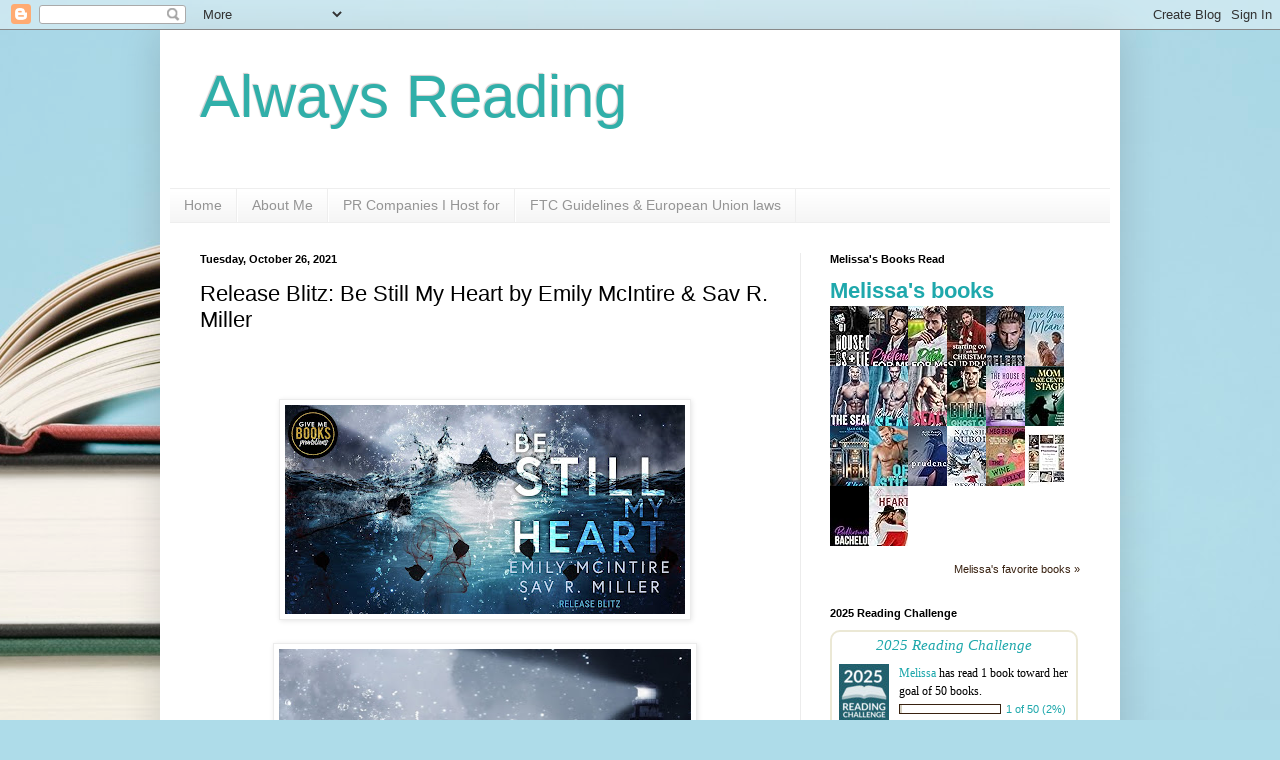

--- FILE ---
content_type: text/html; charset=UTF-8
request_url: https://alwaysreadingreview.blogspot.com/2021/10/release-blitz-be-still-my-heart-by.html
body_size: 19658
content:
<!DOCTYPE html>
<html class='v2' dir='ltr' lang='en'>
<head>
<link href='https://www.blogger.com/static/v1/widgets/335934321-css_bundle_v2.css' rel='stylesheet' type='text/css'/>
<meta content='width=1100' name='viewport'/>
<meta content='text/html; charset=UTF-8' http-equiv='Content-Type'/>
<meta content='blogger' name='generator'/>
<link href='https://alwaysreadingreview.blogspot.com/favicon.ico' rel='icon' type='image/x-icon'/>
<link href='http://alwaysreadingreview.blogspot.com/2021/10/release-blitz-be-still-my-heart-by.html' rel='canonical'/>
<link rel="alternate" type="application/atom+xml" title="Always Reading - Atom" href="https://alwaysreadingreview.blogspot.com/feeds/posts/default" />
<link rel="alternate" type="application/rss+xml" title="Always Reading - RSS" href="https://alwaysreadingreview.blogspot.com/feeds/posts/default?alt=rss" />
<link rel="service.post" type="application/atom+xml" title="Always Reading - Atom" href="https://www.blogger.com/feeds/8466896664114678031/posts/default" />

<link rel="alternate" type="application/atom+xml" title="Always Reading - Atom" href="https://alwaysreadingreview.blogspot.com/feeds/1309086809794027631/comments/default" />
<!--Can't find substitution for tag [blog.ieCssRetrofitLinks]-->
<link href='https://blogger.googleusercontent.com/img/a/AVvXsEguGxwyomUYN3HwFDucTIphwcNkCxGmzfdohx3rA5h67X8LvlgwESNcOXMkO-JL04N-NGGNsO8fvGM6NfX-3lJe7HEXs_22XgNzWDWxQo3mPafcFF_8z_OeEXRZHUjgvQ3bjNbAwlQ0ird5gS-McIoiK2lWfCPiPxkGxpYh9BLSQcKymoOo_kzZYzq9=w400-h209' rel='image_src'/>
<meta content='http://alwaysreadingreview.blogspot.com/2021/10/release-blitz-be-still-my-heart-by.html' property='og:url'/>
<meta content='Release Blitz: Be Still My Heart by Emily McIntire &amp; Sav R. Miller' property='og:title'/>
<meta content='     Title: Be Still My Heart   Authors: Emily McIntire &amp; Sav R. Miller   Genre: Romantic Thriller   Release Date: October 26, 2021    BLURB...' property='og:description'/>
<meta content='https://blogger.googleusercontent.com/img/a/AVvXsEguGxwyomUYN3HwFDucTIphwcNkCxGmzfdohx3rA5h67X8LvlgwESNcOXMkO-JL04N-NGGNsO8fvGM6NfX-3lJe7HEXs_22XgNzWDWxQo3mPafcFF_8z_OeEXRZHUjgvQ3bjNbAwlQ0ird5gS-McIoiK2lWfCPiPxkGxpYh9BLSQcKymoOo_kzZYzq9=w1200-h630-p-k-no-nu' property='og:image'/>
<title>Always Reading: Release Blitz: Be Still My Heart by Emily McIntire & Sav R. Miller</title>
<style id='page-skin-1' type='text/css'><!--
/*
-----------------------------------------------
Blogger Template Style
Name:     Simple
Designer: Blogger
URL:      www.blogger.com
----------------------------------------------- */
/* Content
----------------------------------------------- */
body {
font: normal normal 12px Arial, Tahoma, Helvetica, FreeSans, sans-serif;
color: #000000;
background: #aedce9 url(https://themes.googleusercontent.com/image?id=1aSXz0EUQA6OfP2_5rLADo2fO_7Eo-n491NAiLY3IQ_sEBa11506Zc39km57LDp095wvw) no-repeat fixed top center /* Credit: Deejpilot (http://www.istockphoto.com/portfolio/Deejpilot?platform=blogger) */;
padding: 0 40px 40px 40px;
}
html body .region-inner {
min-width: 0;
max-width: 100%;
width: auto;
}
h2 {
font-size: 22px;
}
a:link {
text-decoration:none;
color: #1fa8ac;
}
a:visited {
text-decoration:none;
color: #828282;
}
a:hover {
text-decoration:underline;
color: #2ae7ff;
}
.body-fauxcolumn-outer .fauxcolumn-inner {
background: transparent none repeat scroll top left;
_background-image: none;
}
.body-fauxcolumn-outer .cap-top {
position: absolute;
z-index: 1;
height: 400px;
width: 100%;
}
.body-fauxcolumn-outer .cap-top .cap-left {
width: 100%;
background: transparent none repeat-x scroll top left;
_background-image: none;
}
.content-outer {
-moz-box-shadow: 0 0 40px rgba(0, 0, 0, .15);
-webkit-box-shadow: 0 0 5px rgba(0, 0, 0, .15);
-goog-ms-box-shadow: 0 0 10px #333333;
box-shadow: 0 0 40px rgba(0, 0, 0, .15);
margin-bottom: 1px;
}
.content-inner {
padding: 10px 10px;
}
.content-inner {
background-color: #ffffff;
}
/* Header
----------------------------------------------- */
.header-outer {
background: rgba(0,0,0,0) none repeat-x scroll 0 -400px;
_background-image: none;
}
.Header h1 {
font: normal normal 60px Arial, Tahoma, Helvetica, FreeSans, sans-serif;
color: #30afa9;
text-shadow: -1px -1px 1px rgba(0, 0, 0, .2);
}
.Header h1 a {
color: #30afa9;
}
.Header .description {
font-size: 140%;
color: #707070;
}
.header-inner .Header .titlewrapper {
padding: 22px 30px;
}
.header-inner .Header .descriptionwrapper {
padding: 0 30px;
}
/* Tabs
----------------------------------------------- */
.tabs-inner .section:first-child {
border-top: 1px solid #eeeeee;
}
.tabs-inner .section:first-child ul {
margin-top: -1px;
border-top: 1px solid #eeeeee;
border-left: 0 solid #eeeeee;
border-right: 0 solid #eeeeee;
}
.tabs-inner .widget ul {
background: #f3f3f3 url(https://resources.blogblog.com/blogblog/data/1kt/simple/gradients_light.png) repeat-x scroll 0 -800px;
_background-image: none;
border-bottom: 1px solid #eeeeee;
margin-top: 0;
margin-left: -30px;
margin-right: -30px;
}
.tabs-inner .widget li a {
display: inline-block;
padding: .6em 1em;
font: normal normal 14px Arial, Tahoma, Helvetica, FreeSans, sans-serif;
color: #959595;
border-left: 1px solid #ffffff;
border-right: 1px solid #eeeeee;
}
.tabs-inner .widget li:first-child a {
border-left: none;
}
.tabs-inner .widget li.selected a, .tabs-inner .widget li a:hover {
color: #000000;
background-color: #ececec;
text-decoration: none;
}
/* Columns
----------------------------------------------- */
.main-outer {
border-top: 0 solid #ececec;
}
.fauxcolumn-left-outer .fauxcolumn-inner {
border-right: 1px solid #ececec;
}
.fauxcolumn-right-outer .fauxcolumn-inner {
border-left: 1px solid #ececec;
}
/* Headings
----------------------------------------------- */
div.widget > h2,
div.widget h2.title {
margin: 0 0 1em 0;
font: normal bold 11px Arial, Tahoma, Helvetica, FreeSans, sans-serif;
color: #000000;
}
/* Widgets
----------------------------------------------- */
.widget .zippy {
color: #959595;
text-shadow: 2px 2px 1px rgba(0, 0, 0, .1);
}
.widget .popular-posts ul {
list-style: none;
}
/* Posts
----------------------------------------------- */
h2.date-header {
font: normal bold 11px Arial, Tahoma, Helvetica, FreeSans, sans-serif;
}
.date-header span {
background-color: rgba(0,0,0,0);
color: #000000;
padding: inherit;
letter-spacing: inherit;
margin: inherit;
}
.main-inner {
padding-top: 30px;
padding-bottom: 30px;
}
.main-inner .column-center-inner {
padding: 0 15px;
}
.main-inner .column-center-inner .section {
margin: 0 15px;
}
.post {
margin: 0 0 25px 0;
}
h3.post-title, .comments h4 {
font: normal normal 22px Arial, Tahoma, Helvetica, FreeSans, sans-serif;
margin: .75em 0 0;
}
.post-body {
font-size: 110%;
line-height: 1.4;
position: relative;
}
.post-body img, .post-body .tr-caption-container, .Profile img, .Image img,
.BlogList .item-thumbnail img {
padding: 2px;
background: #ffffff;
border: 1px solid #ececec;
-moz-box-shadow: 1px 1px 5px rgba(0, 0, 0, .1);
-webkit-box-shadow: 1px 1px 5px rgba(0, 0, 0, .1);
box-shadow: 1px 1px 5px rgba(0, 0, 0, .1);
}
.post-body img, .post-body .tr-caption-container {
padding: 5px;
}
.post-body .tr-caption-container {
color: #000000;
}
.post-body .tr-caption-container img {
padding: 0;
background: transparent;
border: none;
-moz-box-shadow: 0 0 0 rgba(0, 0, 0, .1);
-webkit-box-shadow: 0 0 0 rgba(0, 0, 0, .1);
box-shadow: 0 0 0 rgba(0, 0, 0, .1);
}
.post-header {
margin: 0 0 1.5em;
line-height: 1.6;
font-size: 90%;
}
.post-footer {
margin: 20px -2px 0;
padding: 5px 10px;
color: #5b5b5b;
background-color: #f7f7f7;
border-bottom: 1px solid #ececec;
line-height: 1.6;
font-size: 90%;
}
#comments .comment-author {
padding-top: 1.5em;
border-top: 1px solid #ececec;
background-position: 0 1.5em;
}
#comments .comment-author:first-child {
padding-top: 0;
border-top: none;
}
.avatar-image-container {
margin: .2em 0 0;
}
#comments .avatar-image-container img {
border: 1px solid #ececec;
}
/* Comments
----------------------------------------------- */
.comments .comments-content .icon.blog-author {
background-repeat: no-repeat;
background-image: url([data-uri]);
}
.comments .comments-content .loadmore a {
border-top: 1px solid #959595;
border-bottom: 1px solid #959595;
}
.comments .comment-thread.inline-thread {
background-color: #f7f7f7;
}
.comments .continue {
border-top: 2px solid #959595;
}
/* Accents
---------------------------------------------- */
.section-columns td.columns-cell {
border-left: 1px solid #ececec;
}
.blog-pager {
background: transparent none no-repeat scroll top center;
}
.blog-pager-older-link, .home-link,
.blog-pager-newer-link {
background-color: #ffffff;
padding: 5px;
}
.footer-outer {
border-top: 0 dashed #bbbbbb;
}
/* Mobile
----------------------------------------------- */
body.mobile  {
background-size: auto;
}
.mobile .body-fauxcolumn-outer {
background: transparent none repeat scroll top left;
}
.mobile .body-fauxcolumn-outer .cap-top {
background-size: 100% auto;
}
.mobile .content-outer {
-webkit-box-shadow: 0 0 3px rgba(0, 0, 0, .15);
box-shadow: 0 0 3px rgba(0, 0, 0, .15);
}
.mobile .tabs-inner .widget ul {
margin-left: 0;
margin-right: 0;
}
.mobile .post {
margin: 0;
}
.mobile .main-inner .column-center-inner .section {
margin: 0;
}
.mobile .date-header span {
padding: 0.1em 10px;
margin: 0 -10px;
}
.mobile h3.post-title {
margin: 0;
}
.mobile .blog-pager {
background: transparent none no-repeat scroll top center;
}
.mobile .footer-outer {
border-top: none;
}
.mobile .main-inner, .mobile .footer-inner {
background-color: #ffffff;
}
.mobile-index-contents {
color: #000000;
}
.mobile-link-button {
background-color: #1fa8ac;
}
.mobile-link-button a:link, .mobile-link-button a:visited {
color: #ffffff;
}
.mobile .tabs-inner .section:first-child {
border-top: none;
}
.mobile .tabs-inner .PageList .widget-content {
background-color: #ececec;
color: #000000;
border-top: 1px solid #eeeeee;
border-bottom: 1px solid #eeeeee;
}
.mobile .tabs-inner .PageList .widget-content .pagelist-arrow {
border-left: 1px solid #eeeeee;
}

--></style>
<style id='template-skin-1' type='text/css'><!--
body {
min-width: 960px;
}
.content-outer, .content-fauxcolumn-outer, .region-inner {
min-width: 960px;
max-width: 960px;
_width: 960px;
}
.main-inner .columns {
padding-left: 0px;
padding-right: 310px;
}
.main-inner .fauxcolumn-center-outer {
left: 0px;
right: 310px;
/* IE6 does not respect left and right together */
_width: expression(this.parentNode.offsetWidth -
parseInt("0px") -
parseInt("310px") + 'px');
}
.main-inner .fauxcolumn-left-outer {
width: 0px;
}
.main-inner .fauxcolumn-right-outer {
width: 310px;
}
.main-inner .column-left-outer {
width: 0px;
right: 100%;
margin-left: -0px;
}
.main-inner .column-right-outer {
width: 310px;
margin-right: -310px;
}
#layout {
min-width: 0;
}
#layout .content-outer {
min-width: 0;
width: 800px;
}
#layout .region-inner {
min-width: 0;
width: auto;
}
body#layout div.add_widget {
padding: 8px;
}
body#layout div.add_widget a {
margin-left: 32px;
}
--></style>
<style>
    body {background-image:url(https\:\/\/themes.googleusercontent.com\/image?id=1aSXz0EUQA6OfP2_5rLADo2fO_7Eo-n491NAiLY3IQ_sEBa11506Zc39km57LDp095wvw);}
    
@media (max-width: 200px) { body {background-image:url(https\:\/\/themes.googleusercontent.com\/image?id=1aSXz0EUQA6OfP2_5rLADo2fO_7Eo-n491NAiLY3IQ_sEBa11506Zc39km57LDp095wvw&options=w200);}}
@media (max-width: 400px) and (min-width: 201px) { body {background-image:url(https\:\/\/themes.googleusercontent.com\/image?id=1aSXz0EUQA6OfP2_5rLADo2fO_7Eo-n491NAiLY3IQ_sEBa11506Zc39km57LDp095wvw&options=w400);}}
@media (max-width: 800px) and (min-width: 401px) { body {background-image:url(https\:\/\/themes.googleusercontent.com\/image?id=1aSXz0EUQA6OfP2_5rLADo2fO_7Eo-n491NAiLY3IQ_sEBa11506Zc39km57LDp095wvw&options=w800);}}
@media (max-width: 1200px) and (min-width: 801px) { body {background-image:url(https\:\/\/themes.googleusercontent.com\/image?id=1aSXz0EUQA6OfP2_5rLADo2fO_7Eo-n491NAiLY3IQ_sEBa11506Zc39km57LDp095wvw&options=w1200);}}
/* Last tag covers anything over one higher than the previous max-size cap. */
@media (min-width: 1201px) { body {background-image:url(https\:\/\/themes.googleusercontent.com\/image?id=1aSXz0EUQA6OfP2_5rLADo2fO_7Eo-n491NAiLY3IQ_sEBa11506Zc39km57LDp095wvw&options=w1600);}}
  </style>
<link href='https://www.blogger.com/dyn-css/authorization.css?targetBlogID=8466896664114678031&amp;zx=c0de2ae8-a870-46a0-b1e7-e0ef20021fba' media='none' onload='if(media!=&#39;all&#39;)media=&#39;all&#39;' rel='stylesheet'/><noscript><link href='https://www.blogger.com/dyn-css/authorization.css?targetBlogID=8466896664114678031&amp;zx=c0de2ae8-a870-46a0-b1e7-e0ef20021fba' rel='stylesheet'/></noscript>
<meta name='google-adsense-platform-account' content='ca-host-pub-1556223355139109'/>
<meta name='google-adsense-platform-domain' content='blogspot.com'/>

<link rel="stylesheet" href="https://fonts.googleapis.com/css2?display=swap&family=Quicksand&family=Palanquin"></head>
<body class='loading variant-pale'>
<div class='navbar section' id='navbar' name='Navbar'><div class='widget Navbar' data-version='1' id='Navbar1'><script type="text/javascript">
    function setAttributeOnload(object, attribute, val) {
      if(window.addEventListener) {
        window.addEventListener('load',
          function(){ object[attribute] = val; }, false);
      } else {
        window.attachEvent('onload', function(){ object[attribute] = val; });
      }
    }
  </script>
<div id="navbar-iframe-container"></div>
<script type="text/javascript" src="https://apis.google.com/js/platform.js"></script>
<script type="text/javascript">
      gapi.load("gapi.iframes:gapi.iframes.style.bubble", function() {
        if (gapi.iframes && gapi.iframes.getContext) {
          gapi.iframes.getContext().openChild({
              url: 'https://www.blogger.com/navbar/8466896664114678031?po\x3d1309086809794027631\x26origin\x3dhttps://alwaysreadingreview.blogspot.com',
              where: document.getElementById("navbar-iframe-container"),
              id: "navbar-iframe"
          });
        }
      });
    </script><script type="text/javascript">
(function() {
var script = document.createElement('script');
script.type = 'text/javascript';
script.src = '//pagead2.googlesyndication.com/pagead/js/google_top_exp.js';
var head = document.getElementsByTagName('head')[0];
if (head) {
head.appendChild(script);
}})();
</script>
</div></div>
<div class='body-fauxcolumns'>
<div class='fauxcolumn-outer body-fauxcolumn-outer'>
<div class='cap-top'>
<div class='cap-left'></div>
<div class='cap-right'></div>
</div>
<div class='fauxborder-left'>
<div class='fauxborder-right'></div>
<div class='fauxcolumn-inner'>
</div>
</div>
<div class='cap-bottom'>
<div class='cap-left'></div>
<div class='cap-right'></div>
</div>
</div>
</div>
<div class='content'>
<div class='content-fauxcolumns'>
<div class='fauxcolumn-outer content-fauxcolumn-outer'>
<div class='cap-top'>
<div class='cap-left'></div>
<div class='cap-right'></div>
</div>
<div class='fauxborder-left'>
<div class='fauxborder-right'></div>
<div class='fauxcolumn-inner'>
</div>
</div>
<div class='cap-bottom'>
<div class='cap-left'></div>
<div class='cap-right'></div>
</div>
</div>
</div>
<div class='content-outer'>
<div class='content-cap-top cap-top'>
<div class='cap-left'></div>
<div class='cap-right'></div>
</div>
<div class='fauxborder-left content-fauxborder-left'>
<div class='fauxborder-right content-fauxborder-right'></div>
<div class='content-inner'>
<header>
<div class='header-outer'>
<div class='header-cap-top cap-top'>
<div class='cap-left'></div>
<div class='cap-right'></div>
</div>
<div class='fauxborder-left header-fauxborder-left'>
<div class='fauxborder-right header-fauxborder-right'></div>
<div class='region-inner header-inner'>
<div class='header section' id='header' name='Header'><div class='widget Header' data-version='1' id='Header1'>
<div id='header-inner'>
<div class='titlewrapper'>
<h1 class='title'>
<a href='https://alwaysreadingreview.blogspot.com/'>
Always Reading
</a>
</h1>
</div>
<div class='descriptionwrapper'>
<p class='description'><span>
</span></p>
</div>
</div>
</div></div>
</div>
</div>
<div class='header-cap-bottom cap-bottom'>
<div class='cap-left'></div>
<div class='cap-right'></div>
</div>
</div>
</header>
<div class='tabs-outer'>
<div class='tabs-cap-top cap-top'>
<div class='cap-left'></div>
<div class='cap-right'></div>
</div>
<div class='fauxborder-left tabs-fauxborder-left'>
<div class='fauxborder-right tabs-fauxborder-right'></div>
<div class='region-inner tabs-inner'>
<div class='tabs section' id='crosscol' name='Cross-Column'><div class='widget PageList' data-version='1' id='PageList1'>
<h2>Pages</h2>
<div class='widget-content'>
<ul>
<li>
<a href='https://alwaysreadingreview.blogspot.com/'>Home</a>
</li>
<li>
<a href='https://alwaysreadingreview.blogspot.com/p/about-me_16.html'>About Me</a>
</li>
<li>
<a href='https://alwaysreadingreview.blogspot.com/p/about-us.html'>PR Companies I Host for</a>
</li>
<li>
<a href='http://alwaysreadingreview.blogspot.com/p/ftc-guidelines.html'>FTC Guidelines &amp; European Union laws</a>
</li>
</ul>
<div class='clear'></div>
</div>
</div></div>
<div class='tabs no-items section' id='crosscol-overflow' name='Cross-Column 2'></div>
</div>
</div>
<div class='tabs-cap-bottom cap-bottom'>
<div class='cap-left'></div>
<div class='cap-right'></div>
</div>
</div>
<div class='main-outer'>
<div class='main-cap-top cap-top'>
<div class='cap-left'></div>
<div class='cap-right'></div>
</div>
<div class='fauxborder-left main-fauxborder-left'>
<div class='fauxborder-right main-fauxborder-right'></div>
<div class='region-inner main-inner'>
<div class='columns fauxcolumns'>
<div class='fauxcolumn-outer fauxcolumn-center-outer'>
<div class='cap-top'>
<div class='cap-left'></div>
<div class='cap-right'></div>
</div>
<div class='fauxborder-left'>
<div class='fauxborder-right'></div>
<div class='fauxcolumn-inner'>
</div>
</div>
<div class='cap-bottom'>
<div class='cap-left'></div>
<div class='cap-right'></div>
</div>
</div>
<div class='fauxcolumn-outer fauxcolumn-left-outer'>
<div class='cap-top'>
<div class='cap-left'></div>
<div class='cap-right'></div>
</div>
<div class='fauxborder-left'>
<div class='fauxborder-right'></div>
<div class='fauxcolumn-inner'>
</div>
</div>
<div class='cap-bottom'>
<div class='cap-left'></div>
<div class='cap-right'></div>
</div>
</div>
<div class='fauxcolumn-outer fauxcolumn-right-outer'>
<div class='cap-top'>
<div class='cap-left'></div>
<div class='cap-right'></div>
</div>
<div class='fauxborder-left'>
<div class='fauxborder-right'></div>
<div class='fauxcolumn-inner'>
</div>
</div>
<div class='cap-bottom'>
<div class='cap-left'></div>
<div class='cap-right'></div>
</div>
</div>
<!-- corrects IE6 width calculation -->
<div class='columns-inner'>
<div class='column-center-outer'>
<div class='column-center-inner'>
<div class='main section' id='main' name='Main'><div class='widget Blog' data-version='1' id='Blog1'>
<div class='blog-posts hfeed'>

          <div class="date-outer">
        
<h2 class='date-header'><span>Tuesday, October 26, 2021</span></h2>

          <div class="date-posts">
        
<div class='post-outer'>
<div class='post hentry uncustomized-post-template' itemprop='blogPost' itemscope='itemscope' itemtype='http://schema.org/BlogPosting'>
<meta content='https://blogger.googleusercontent.com/img/a/AVvXsEguGxwyomUYN3HwFDucTIphwcNkCxGmzfdohx3rA5h67X8LvlgwESNcOXMkO-JL04N-NGGNsO8fvGM6NfX-3lJe7HEXs_22XgNzWDWxQo3mPafcFF_8z_OeEXRZHUjgvQ3bjNbAwlQ0ird5gS-McIoiK2lWfCPiPxkGxpYh9BLSQcKymoOo_kzZYzq9=w400-h209' itemprop='image_url'/>
<meta content='8466896664114678031' itemprop='blogId'/>
<meta content='1309086809794027631' itemprop='postId'/>
<a name='1309086809794027631'></a>
<h3 class='post-title entry-title' itemprop='name'>
Release Blitz: Be Still My Heart by Emily McIntire & Sav R. Miller
</h3>
<div class='post-header'>
<div class='post-header-line-1'></div>
</div>
<div class='post-body entry-content' id='post-body-1309086809794027631' itemprop='description articleBody'>
<p>&nbsp;</p><br />
<div class="separator" style="clear: both; text-align: center;"><a href="https://blogger.googleusercontent.com/img/a/AVvXsEguGxwyomUYN3HwFDucTIphwcNkCxGmzfdohx3rA5h67X8LvlgwESNcOXMkO-JL04N-NGGNsO8fvGM6NfX-3lJe7HEXs_22XgNzWDWxQo3mPafcFF_8z_OeEXRZHUjgvQ3bjNbAwlQ0ird5gS-McIoiK2lWfCPiPxkGxpYh9BLSQcKymoOo_kzZYzq9=s2048" imageanchor="1" style="margin-left: 1em; margin-right: 1em;"><img border="0" data-original-height="1070" data-original-width="2048" height="209" src="https://blogger.googleusercontent.com/img/a/AVvXsEguGxwyomUYN3HwFDucTIphwcNkCxGmzfdohx3rA5h67X8LvlgwESNcOXMkO-JL04N-NGGNsO8fvGM6NfX-3lJe7HEXs_22XgNzWDWxQo3mPafcFF_8z_OeEXRZHUjgvQ3bjNbAwlQ0ird5gS-McIoiK2lWfCPiPxkGxpYh9BLSQcKymoOo_kzZYzq9=w400-h209" width="400" /></a></div><div class="separator" style="clear: both; text-align: center;"><br /></div><div class="separator" style="clear: both; text-align: center;"><a href="https://blogger.googleusercontent.com/img/b/R29vZ2xl/AVvXsEjDQ9UuI5HGuNFoorm1AGCtxv1PZ-LabONu0C5-c2ruRtxQVZ4ifvLFlzzRAiEP18-vSFFUL51iRXN6dt55e244WMFed9jgCVO5wgboIU1DgYQrtr8Z_eUzJroZa1bHpAr3fBYcK4YvFIs/s2048/Be+Still+My+Heart+Ebook+Cover.jpg" style="margin-left: 1em; margin-right: 1em;"><img border="0" data-original-height="2048" data-original-width="1316" height="640" src="https://blogger.googleusercontent.com/img/b/R29vZ2xl/AVvXsEjDQ9UuI5HGuNFoorm1AGCtxv1PZ-LabONu0C5-c2ruRtxQVZ4ifvLFlzzRAiEP18-vSFFUL51iRXN6dt55e244WMFed9jgCVO5wgboIU1DgYQrtr8Z_eUzJroZa1bHpAr3fBYcK4YvFIs/w412-h640/Be+Still+My+Heart+Ebook+Cover.jpg" width="412" /></a></div><div class="separator" style="clear: both; text-align: center;"><br /></div>
<div style="text-align: center;">
<b><span style="font-size: large;"><span style="font-family: arial;">Title: Be Still My Heart</span></span></b></div>
<div style="text-align: center;">
<span style="font-size: large;"><b><span style="font-family: arial;">Authors: Emily McIntire &amp; Sav R. Miller</span></b></span></div>
<div style="text-align: center;">
<span style="font-family: arial; font-size: large;"><span><b><span face="&quot;arial&quot; , &quot;helvetica&quot; , sans-serif">Genre: Romantic Thriller</span></b></span></span></div>
<div style="text-align: center;">
<span style="font-size: large;"><b><span style="font-family: arial;">Release Date: October 26, 2021</span></b></span></div>
<div class="separator" style="clear: both; text-align: center;"><br /></div>
<br />
<div class="separator" style="clear: both; text-align: center;"><b style="font-family: helvetica; font-size: 32px;"><span style="color: #307bd6;">BLURB</span></b></div>
<br /><div style="text-align: justify;"><span style="font-family: arial;"><span style="font-size: large;">Skelm Island, Maine has always been known for two things: lobsters and its broken lighthouse.</span></span></div><span style="font-family: arial; font-size: large;"><div style="text-align: justify;"><br /></div><div style="text-align: justify;">But when corpses start showing up in the water, the isolated town becomes the face of a cryptic investigation.</div><div style="text-align: justify;"><br /></div><div style="text-align: justify;">At the heart of which stands Lincoln Porter, a grumpy ex-SEAL whose lobstering business seems to attract more dead bodies than fish.</div><div style="text-align: justify;"><br /></div><div style="text-align: justify;">When homicide expert Detective Sloane is called in to assist with the case, she begins digging up skeletons; ones that Lincoln would rather stay buried.</div><div style="text-align: justify;"><br /></div><div style="text-align: justify;">Forced to work together, Sloane&#8217;s suspicious attitude and optimistic demeanor grate on the lobsterman&#8217;s nerves, resulting in a rivalry that&#8217;s as addicting as it is volatile.</div><div style="text-align: justify;"><br /></div><div style="text-align: justify;">But as everything unravels and they have no one else to trust, Lincoln and Sloane must depend on each other to figure out what secrets should be brought to light&#8230;</div><div style="text-align: justify;"><br /></div><div style="text-align: justify;">&#8230;and which secrets should stay hidden.</div></span><div>
<div class="MsoNormal">
<br /></div><div class="MsoNormal"><br /></div>
<div style="text-align: center;">
<a href="https://www.goodreads.com/book/show/58746714-be-still-my-heart" target="_blank"><span><b><span style="font-size: x-large;"><span style="color: #307bd6; font-family: arial;">ADD TO GOODREADS</span></span></b></span></a></div>
<br />
<div class="separator" style="clear: both; text-align: center;">
<br /></div>
<div class="separator" style="clear: both; text-align: center;"><a href="https://blogger.googleusercontent.com/img/a/AVvXsEgPmlsHDFFWZB_ZgKCRM_mOMbXj96NdWnjnm3KmitHaoZGblQeAlnQ95rBS2Z2IqLjPJBGeZZ6oMTiHK7C0joEMJKvEZiSE-__zT1IOXhEs4csfcf6pQGOi7WxCF_iJBf-Q2z0dG_EE5vKYkg81h-SHB-9LX76gZ-LekB4GcwuHNin_JEUXb-xbl5GP=s900" style="margin-left: 1em; margin-right: 1em;"><img border="0" data-original-height="900" data-original-width="900" height="400" src="https://blogger.googleusercontent.com/img/a/AVvXsEgPmlsHDFFWZB_ZgKCRM_mOMbXj96NdWnjnm3KmitHaoZGblQeAlnQ95rBS2Z2IqLjPJBGeZZ6oMTiHK7C0joEMJKvEZiSE-__zT1IOXhEs4csfcf6pQGOi7WxCF_iJBf-Q2z0dG_EE5vKYkg81h-SHB-9LX76gZ-LekB4GcwuHNin_JEUXb-xbl5GP=w400-h400" width="400" /></a></div><br /><div class="separator" style="clear: both; text-align: center;"><br /></div><div class="separator" style="clear: both; text-align: center;"><br /></div>
<div class="separator" style="clear: both; text-align: center;"><b style="font-family: helvetica; font-size: 32px;"><span style="color: #307bd6;">PURCHASE LINKS</span></b></div><div class="separator" style="clear: both; text-align: center;"><br /></div>
<div style="text-align: center;"><b style="font-family: arial;"><span style="font-size: x-large;">AMAZON&nbsp;<a href="https://amzn.to/3i9RLQL">US</a>&nbsp;/&nbsp;<a href="https://amzn.to/3EMZBcZ">UK</a>&nbsp;/&nbsp;<a href="https://amzn.to/2XV8PmW">CA</a>&nbsp;/&nbsp;<a href="https://amzn.to/3o8YluL">AU</a></span></b></div><div class="separator" style="clear: both; text-align: center;"><br /></div><div class="separator" style="clear: both; text-align: center;"><span style="font-family: arial; font-size: large;"><b>Free in Kindle Unlimited</b></span></div><div class="separator" style="clear: both; text-align: center;"><br /></div><div class="separator" style="clear: both; text-align: center;"><br /></div><div class="separator" style="clear: both; text-align: center;"><br /></div>
<div class="separator" style="clear: both; text-align: center;"><a href="https://blogger.googleusercontent.com/img/a/AVvXsEj-ZVMVfDCupvtd1n59xWDrzAefCEv8B5dCQCjE-HDtKbID_eNgrt5pZlfk67e7WwdW5A0yWVf_1WpBkbPQ9vJ9hcues_yOcaIZDCx9sPAHqT9WHsSxIDldHmo5H3TxjQCU7OVW-jAX_DhlZk0m_eeA-O1HN432GYsi6WyQVNuukr6RYunTeEdt-vwx=s900" style="margin-left: 1em; margin-right: 1em;"><img border="0" data-original-height="900" data-original-width="900" height="400" src="https://blogger.googleusercontent.com/img/a/AVvXsEj-ZVMVfDCupvtd1n59xWDrzAefCEv8B5dCQCjE-HDtKbID_eNgrt5pZlfk67e7WwdW5A0yWVf_1WpBkbPQ9vJ9hcues_yOcaIZDCx9sPAHqT9WHsSxIDldHmo5H3TxjQCU7OVW-jAX_DhlZk0m_eeA-O1HN432GYsi6WyQVNuukr6RYunTeEdt-vwx=w400-h400" width="400" /></a></div><br /><div class="separator" style="clear: both; text-align: center;"><br /></div><div class="separator" style="clear: both; text-align: center;"><br /></div><div class="separator" style="clear: both; text-align: center;"><b style="font-family: helvetica; font-size: 32px;"><span style="color: #307bd6;">EMILY MCINTIRE</span></b></div>
<br /><div style="text-align: justify;"><span style="font-family: arial;"><span style="font-size: large;">Emily McIntire is an Amazon Top 20 best selling author of painful, messy, beautiful romance. She doesn&#8217;t like to box herself into one subgenre, but at the core of all her stories is soul deep love.</span></span></div><span style="font-family: arial; font-size: large;"><div style="text-align: justify;">A long time songwriter and an avid reader, Emily has always had a passion for the written word, and when she&#8217;s not writing you can find her waiting on her long lost Hogwarts letter, chasing her crazy toddler, or lost between the pages of a good book.</div></span><div><div style="text-align: justify;">
<br /></div><div style="text-align: justify;"><br /></div><div style="text-align: center;"><span style="font-family: arial; font-size: x-large;"><b><a href="https://www.facebook.com/authoremilymcintire">FACEBOOK</a></b></span></div><div style="text-align: center;"><span style="font-family: arial; font-size: x-large;"><b><a href="https://www.facebook.com/groups/emcglammers">FACEBOOK GROUP</a></b></span></div><div style="text-align: center;"><span style="font-family: arial; font-size: x-large;"><b><a href="https://www.instagram.com/itsemilymcintire">INSTAGRAM</a></b></span></div><div style="text-align: center;"><span style="font-family: arial; font-size: x-large;"><b><a href="https://vm.tiktok.com/ZMJ4vKJWj">TIKTOK</a></b></span></div><div style="text-align: center;"><span style="font-family: arial; font-size: x-large;"><b><a href="https://www.goodreads.com/emilymcintire">GOODREADS</a></b></span></div><div style="text-align: center;"><span style="font-family: arial; font-size: x-large;"><b><a href="https://www.bookbub.com/profile/emily-mcintire">BOOKBUB</a></b></span></div><div style="text-align: center;"><span style="font-family: arial; font-size: x-large;"><b><a href="https://author.to/EmilyMcIntire">AMAZON</a></b></span></div><div style="text-align: justify;"><br /></div>
</div>
<br />
<div class="separator" style="clear: both; text-align: center;"><b style="font-family: helvetica; font-size: 32px;"><span style="color: #307bd6;">SAV R. MILLER</span></b></div>
<br /><div style="text-align: justify;"><span style="font-family: arial;"><span style="font-size: large;">Sav R. Miller is an international bestselling author of dark and contemporary romance. She prefers the villains in most stories, and thinks everyone deserves happily-ever-after. Currently, Sav lives in central Kentucky with two pups, Lord Byron and Poe. She loves sitcoms, silence, and sardonic humor.</span></span></div><div class="separator" style="clear: both; text-align: center;"><br /></div><div class="separator" style="clear: both; text-align: center;"><br /></div>
<div style="text-align: center;"><span style="font-family: arial; font-size: x-large;"><b><a href="https://www.facebook.com/srmauthor">FACEBOOK</a></b></span></div><div style="text-align: center;"><span style="font-family: arial; font-size: x-large;"><b><a href="https://www.facebook.com/groups/savrmiller">FACEBOOK GROUP</a></b></span></div><div style="text-align: center;"><span style="font-family: arial; font-size: x-large;"><b><a href="https://www.instagram.com/srmauthor/">INSTAGRAM</a></b></span></div><div style="text-align: center;"><span style="font-family: arial; font-size: x-large;"><b><a href="https://www.tiktok.com/@authorsavrmiller">TIKTOK</a></b></span></div><div style="text-align: center;"><span style="font-family: arial; font-size: x-large;"><b><a href="https://www.pinterest.com/authorsav/">PINTEREST</a></b></span></div><div style="text-align: center;"><span style="font-family: arial; font-size: x-large;"><b><a href="https://mailchi.mp/c0a3d2f60212/savrmiller">NEWSLETTER</a></b></span></div>
<div style="text-align: center;"><div class="separator" style="clear: both; text-align: center;"><br /></div><div class="separator" style="clear: both; text-align: center;"><br /></div><div class="separator" style="clear: both; text-align: center;"><a href="https://blogger.googleusercontent.com/img/a/AVvXsEh0P4fO3WnBdUvNyHKs6l4tQhiA3u7kG6G3tsSI_cVDTVzwdlmYYsGIEX0WcYw0kmLyx17AAdaWmY5LU-cURXzxkzVN_C-dTh1G7JE6_cMeihlbihqzQj0BCwtP0A8g4WGJbVle7otGX_uOQWnR2PscEodNqw3lCUj32-69PtwwEBRkPBJfu0SMpNfV=s900" style="margin-left: 1em; margin-right: 1em;"><img border="0" data-original-height="900" data-original-width="900" height="400" src="https://blogger.googleusercontent.com/img/a/AVvXsEh0P4fO3WnBdUvNyHKs6l4tQhiA3u7kG6G3tsSI_cVDTVzwdlmYYsGIEX0WcYw0kmLyx17AAdaWmY5LU-cURXzxkzVN_C-dTh1G7JE6_cMeihlbihqzQj0BCwtP0A8g4WGJbVle7otGX_uOQWnR2PscEodNqw3lCUj32-69PtwwEBRkPBJfu0SMpNfV=w400-h400" width="400" /></a></div><div class="separator" style="clear: both; text-align: center;"><br /></div></div>
</div>
<div style='clear: both;'></div>
</div>
<div class='post-footer'>
<div class='post-footer-line post-footer-line-1'>
<span class='post-author vcard'>
Posted by
<span class='fn' itemprop='author' itemscope='itemscope' itemtype='http://schema.org/Person'>
<meta content='https://www.blogger.com/profile/09575864273311735978' itemprop='url'/>
<a class='g-profile' href='https://www.blogger.com/profile/09575864273311735978' rel='author' title='author profile'>
<span itemprop='name'>Always Reading</span>
</a>
</span>
</span>
<span class='post-timestamp'>
at
<meta content='http://alwaysreadingreview.blogspot.com/2021/10/release-blitz-be-still-my-heart-by.html' itemprop='url'/>
<a class='timestamp-link' href='https://alwaysreadingreview.blogspot.com/2021/10/release-blitz-be-still-my-heart-by.html' rel='bookmark' title='permanent link'><abbr class='published' itemprop='datePublished' title='2021-10-26T08:06:00-04:00'>8:06&#8239;AM</abbr></a>
</span>
<span class='post-comment-link'>
</span>
<span class='post-icons'>
<span class='item-control blog-admin pid-1098440193'>
<a href='https://www.blogger.com/post-edit.g?blogID=8466896664114678031&postID=1309086809794027631&from=pencil' title='Edit Post'>
<img alt='' class='icon-action' height='18' src='https://resources.blogblog.com/img/icon18_edit_allbkg.gif' width='18'/>
</a>
</span>
</span>
<div class='post-share-buttons goog-inline-block'>
<a class='goog-inline-block share-button sb-email' href='https://www.blogger.com/share-post.g?blogID=8466896664114678031&postID=1309086809794027631&target=email' target='_blank' title='Email This'><span class='share-button-link-text'>Email This</span></a><a class='goog-inline-block share-button sb-blog' href='https://www.blogger.com/share-post.g?blogID=8466896664114678031&postID=1309086809794027631&target=blog' onclick='window.open(this.href, "_blank", "height=270,width=475"); return false;' target='_blank' title='BlogThis!'><span class='share-button-link-text'>BlogThis!</span></a><a class='goog-inline-block share-button sb-twitter' href='https://www.blogger.com/share-post.g?blogID=8466896664114678031&postID=1309086809794027631&target=twitter' target='_blank' title='Share to X'><span class='share-button-link-text'>Share to X</span></a><a class='goog-inline-block share-button sb-facebook' href='https://www.blogger.com/share-post.g?blogID=8466896664114678031&postID=1309086809794027631&target=facebook' onclick='window.open(this.href, "_blank", "height=430,width=640"); return false;' target='_blank' title='Share to Facebook'><span class='share-button-link-text'>Share to Facebook</span></a><a class='goog-inline-block share-button sb-pinterest' href='https://www.blogger.com/share-post.g?blogID=8466896664114678031&postID=1309086809794027631&target=pinterest' target='_blank' title='Share to Pinterest'><span class='share-button-link-text'>Share to Pinterest</span></a>
</div>
</div>
<div class='post-footer-line post-footer-line-2'>
<span class='post-labels'>
Labels:
<a href='https://alwaysreadingreview.blogspot.com/search/label/Emily%20McIntire' rel='tag'>Emily McIntire</a>,
<a href='https://alwaysreadingreview.blogspot.com/search/label/Kindle%20Unlimited' rel='tag'>Kindle Unlimited</a>,
<a href='https://alwaysreadingreview.blogspot.com/search/label/Release%20Blitz' rel='tag'>Release Blitz</a>,
<a href='https://alwaysreadingreview.blogspot.com/search/label/Sav%20R.%20Miller' rel='tag'>Sav R. Miller</a>
</span>
</div>
<div class='post-footer-line post-footer-line-3'>
<span class='post-location'>
</span>
</div>
</div>
</div>
<div class='comments' id='comments'>
<a name='comments'></a>
<h4>No comments:</h4>
<div id='Blog1_comments-block-wrapper'>
<dl class='avatar-comment-indent' id='comments-block'>
</dl>
</div>
<p class='comment-footer'>
<a href='https://www.blogger.com/comment/fullpage/post/8466896664114678031/1309086809794027631' onclick='javascript:window.open(this.href, "bloggerPopup", "toolbar=0,location=0,statusbar=1,menubar=0,scrollbars=yes,width=640,height=500"); return false;'>Post a Comment</a>
</p>
</div>
</div>

        </div></div>
      
</div>
<div class='blog-pager' id='blog-pager'>
<span id='blog-pager-newer-link'>
<a class='blog-pager-newer-link' href='https://alwaysreadingreview.blogspot.com/2021/10/release-blitz-indigo-ridge-by-devney.html' id='Blog1_blog-pager-newer-link' title='Newer Post'>Newer Post</a>
</span>
<span id='blog-pager-older-link'>
<a class='blog-pager-older-link' href='https://alwaysreadingreview.blogspot.com/2021/10/release-blitz-wild-love-by-rebecca.html' id='Blog1_blog-pager-older-link' title='Older Post'>Older Post</a>
</span>
<a class='home-link' href='https://alwaysreadingreview.blogspot.com/'>Home</a>
</div>
<div class='clear'></div>
<div class='post-feeds'>
<div class='feed-links'>
Subscribe to:
<a class='feed-link' href='https://alwaysreadingreview.blogspot.com/feeds/1309086809794027631/comments/default' target='_blank' type='application/atom+xml'>Post Comments (Atom)</a>
</div>
</div>
</div></div>
</div>
</div>
<div class='column-left-outer'>
<div class='column-left-inner'>
<aside>
</aside>
</div>
</div>
<div class='column-right-outer'>
<div class='column-right-inner'>
<aside>
<div class='sidebar section' id='sidebar-right-1'><div class='widget HTML' data-version='1' id='HTML3'>
<h2 class='title'>Melissa's Books Read</h2>
<div class='widget-content'>
<style type="text/css" media="screen">
        .gr_grid_container {
          /* customize grid container div here. eg: width: 500px; */
        }

        .gr_grid_book_container {
          /* customize book cover container div here */
          float: left;
          width: 39px;
          height: 60px;
          padding: 0px 0px;
          overflow: hidden;
        }
      </style>
      <div id="gr_grid_widget_1741545726">
        <!-- Show static html as a placeholder in case js is not enabled - javascript include will override this if things work -->
            <h2>
      <a style="text-decoration: none;" rel="nofollow" href="https://www.goodreads.com/review/list/5210578-melissa?shelf=read&utm_medium=api&utm_source=grid_widget">Melissa's books</a>
    </h2>
  <div class="gr_grid_container">
    <div class="gr_grid_book_container"><a title="Bed of Roses: A Novel" rel="nofollow" href="https://www.goodreads.com/book/show/227941652-bed-of-roses"><img alt="Bed of Roses: A Novel" border="0" src="https://i.gr-assets.com/images/S/compressed.photo.goodreads.com/books/1739380781l/227941652._SY75_.jpg" /></a></div>
    <div class="gr_grid_book_container"><a title="All My Lies" rel="nofollow" href="https://www.goodreads.com/book/show/223842223-all-my-lies"><img alt="All My Lies" border="0" src="https://i.gr-assets.com/images/S/compressed.photo.goodreads.com/books/1737479378l/223842223._SX50_.jpg" /></a></div>
    <div class="gr_grid_book_container"><a title="Double Fault (On the Court #1)" rel="nofollow" href="https://www.goodreads.com/book/show/220415433-double-fault"><img alt="Double Fault" border="0" src="https://i.gr-assets.com/images/S/compressed.photo.goodreads.com/books/1739338861l/220415433._SY75_.jpg" /></a></div>
    <div class="gr_grid_book_container"><a title="Finding You" rel="nofollow" href="https://www.goodreads.com/book/show/221173779-finding-you"><img alt="Finding You" border="0" src="https://i.gr-assets.com/images/S/compressed.photo.goodreads.com/books/1730675197l/221173779._SX50_.jpg" /></a></div>
    <div class="gr_grid_book_container"><a title="Mending Broken Threads" rel="nofollow" href="https://www.goodreads.com/book/show/220603534-mending-broken-threads"><img alt="Mending Broken Threads" border="0" src="https://i.gr-assets.com/images/S/compressed.photo.goodreads.com/books/1729809605l/220603534._SY75_.jpg" /></a></div>
    <div class="gr_grid_book_container"><a title="Steal My Heart (Rosewood River, #1)" rel="nofollow" href="https://www.goodreads.com/book/show/216004217-steal-my-heart"><img alt="Steal My Heart" border="0" src="https://i.gr-assets.com/images/S/compressed.photo.goodreads.com/books/1732234030l/216004217._SY75_.jpg" /></a></div>
    <div class="gr_grid_book_container"><a title="Broken Dreams (Whitlock Family, #2)" rel="nofollow" href="https://www.goodreads.com/book/show/158256286-broken-dreams"><img alt="Broken Dreams" border="0" src="https://i.gr-assets.com/images/S/compressed.photo.goodreads.com/books/1696548091l/158256286._SY75_.jpg" /></a></div>
    <div class="gr_grid_book_container"><a title="Cowboy&#8217;s Christmas Nanny (Trinity Falls Sweet Romance #1)" rel="nofollow" href="https://www.goodreads.com/book/show/62674817-cowboy-s-christmas-nanny"><img alt="Cowboy&#8217;s Christmas Nanny" border="0" src="https://i.gr-assets.com/images/S/compressed.photo.goodreads.com/books/1663720970l/62674817._SY75_.jpg" /></a></div>
    <div class="gr_grid_book_container"><a title="My One & Goalie (Return to Starlight Bay, Man of the Month Club)" rel="nofollow" href="https://www.goodreads.com/book/show/220449570-my-one-goalie"><img alt="My One & Goalie" border="0" src="https://i.gr-assets.com/images/S/compressed.photo.goodreads.com/books/1731019768l/220449570._SY75_.jpg" /></a></div>
    <div class="gr_grid_book_container"><a title="Swiping Right (Man of the Month Club)" rel="nofollow" href="https://www.goodreads.com/book/show/56853328-swiping-right"><img alt="Swiping Right" border="0" src="https://i.gr-assets.com/images/S/compressed.photo.goodreads.com/books/1611711244l/56853328._SY75_.jpg" /></a></div>
    <div class="gr_grid_book_container"><a title="Ride Me Cowboy (Magnolia Ranch Cowboys #3)" rel="nofollow" href="https://www.goodreads.com/book/show/220374561-ride-me-cowboy"><img alt="Ride Me Cowboy" border="0" src="https://i.gr-assets.com/images/S/compressed.photo.goodreads.com/books/1735041530l/220374561._SY75_.jpg" /></a></div>
    <div class="gr_grid_book_container"><a title="Too Late Cowboy (Magnolia Ranch Cowboys #2)" rel="nofollow" href="https://www.goodreads.com/book/show/220374484-too-late-cowboy"><img alt="Too Late Cowboy" border="0" src="https://i.gr-assets.com/images/S/compressed.photo.goodreads.com/books/1735041481l/220374484._SY75_.jpg" /></a></div>
    <div class="gr_grid_book_container"><a title="Come Home Cowboy (Magnolia Ranch Cowboys #1)" rel="nofollow" href="https://www.goodreads.com/book/show/220374530-come-home-cowboy"><img alt="Come Home Cowboy" border="0" src="https://i.gr-assets.com/images/S/compressed.photo.goodreads.com/books/1735041406l/220374530._SY75_.jpg" /></a></div>
    <div class="gr_grid_book_container"><a title="Protecting Mr. Fine (The Billionaire Brotherhood, #4)" rel="nofollow" href="https://www.goodreads.com/book/show/219289771-protecting-mr-fine"><img alt="Protecting Mr. Fine" border="0" src="https://i.gr-assets.com/images/S/compressed.photo.goodreads.com/books/1730780961l/219289771._SY75_.jpg" /></a></div>
    <div class="gr_grid_book_container"><a title="All I Want for Christmas is You (Calamity Falls #12)" rel="nofollow" href="https://www.goodreads.com/book/show/194982770-all-i-want-for-christmas-is-you"><img alt="All I Want for Christmas is You" border="0" src="https://i.gr-assets.com/images/S/compressed.photo.goodreads.com/books/1696515305l/194982770._SY75_.jpg" /></a></div>
    <div class="gr_grid_book_container"><a title="Truly, Madly, Deeply (Calamity Falls #11)" rel="nofollow" href="https://www.goodreads.com/book/show/209750507-truly-madly-deeply"><img alt="Truly, Madly, Deeply" border="0" src="https://i.gr-assets.com/images/S/compressed.photo.goodreads.com/books/1710206477l/209750507._SY75_.jpg" /></a></div>
    <div class="gr_grid_book_container"><a title="Love Me Like You Do (Calamity Falls, #10)" rel="nofollow" href="https://www.goodreads.com/book/show/210684939-love-me-like-you-do"><img alt="Love Me Like You Do" border="0" src="https://i.gr-assets.com/images/S/compressed.photo.goodreads.com/books/1712095419l/210684939._SY75_.jpg" /></a></div>
    <div class="gr_grid_book_container"><a title="The Deeper I Fall (The Renegades, #1; Calamity Falls, #9)" rel="nofollow" href="https://www.goodreads.com/book/show/59575205-the-deeper-i-fall"><img alt="The Deeper I Fall" border="0" src="https://i.gr-assets.com/images/S/compressed.photo.goodreads.com/books/1641511509l/59575205._SY75_.jpg" /></a></div>
    <div class="gr_grid_book_container"><a title="Keep on Loving You (Calamity Falls #1)" rel="nofollow" href="https://www.goodreads.com/book/show/209750371-keep-on-loving-you"><img alt="Keep on Loving You" border="0" src="https://i.gr-assets.com/images/S/compressed.photo.goodreads.com/books/1710205838l/209750371._SY75_.jpg" /></a></div>
    <div class="gr_grid_book_container"><a title="When You Were Mine (Calamity Falls)" rel="nofollow" href="https://www.goodreads.com/book/show/216780503-when-you-were-mine"><img alt="When You Were Mine" border="0" src="https://i.gr-assets.com/images/S/compressed.photo.goodreads.com/books/1736529567l/216780503._SY75_.jpg" /></a></div>
    <br style="clear: both"/><br/><a class="gr_grid_branding" style="font-size: .9em; color: #382110; text-decoration: none; float: right; clear: both" rel="nofollow" href="https://www.goodreads.com/user/show/5210578-melissa">Melissa's favorite books &#187;</a>
  <noscript><br/>Share <a rel="nofollow" href="/">book reviews</a> and ratings with Melissa, and even join a <a rel="nofollow" href="/group">book club</a> on Goodreads.</noscript>
  </div>

      </div>
      <script src="https://www.goodreads.com/review/grid_widget/5210578?cover_size=&hide_link=&hide_title=&num_books=20&order=&shelf=&sort=&widget_id=1741545726" type="text/javascript" charset="utf-8"></script>
</div>
<div class='clear'></div>
</div><div class='widget HTML' data-version='1' id='HTML1'>
<h2 class='title'>2025 Reading Challenge</h2>
<div class='widget-content'>
<div id="gr_challenge_11627" style="border: 2px solid #EBE8D5; border-radius:10px; padding: 0px 7px 0px 7px; max-width:230px; min-height: 100px">
  <div id="gr_challenge_progress_body_11627" style="font-size: 12px; font-family: georgia,serif;line-height: 18px">
    <h3 style="margin: 4px 0 10px; font-weight: normal; text-align: center">
      <a style="text-decoration: none; font-family:georgia,serif;font-style:italic; font-size: 1.1em" rel="nofollow" href="https://www.goodreads.com/challenges/11627-2025-reading-challenge">2025 Reading Challenge</a>
    </h3>
        <div class="challengePic">
          <a rel="nofollow" href="https://www.goodreads.com/challenges/11627-2025-reading-challenge"><img alt="2025 Reading Challenge" style="float:left; margin-right: 10px; border: 0 none" src="https://images.gr-assets.com/challenges/1733511050p2/11627.jpg" /></a>
        </div>
      <div>
        <a rel="nofollow" href="https://www.goodreads.com/user/show/5210578-melissa">Melissa</a> has

        read 1 book toward her goal of 50 books.
      </div>
      <div style="width: 100px; margin: 4px 5px 5px 0; float: left; border: 1px solid #382110; height: 8px; overflow: hidden; background-color: #FFF">
        <div style="width: 2%; background-color: #D7D2C4; float: left"><span style="visibility:hidden">hide</span></div>
      </div>
      <div style="font-family: arial, verdana, helvetica, sans-serif;font-size:90%">
        <a rel="nofollow" href="https://www.goodreads.com/user_challenges/60525770">1 of 50 (2%)</a>
      </div>
      <div style="text-align: right;">
        <a style="text-decoration: none; font-size: 10px;" rel="nofollow" href="https://www.goodreads.com/user_challenges/60525770">view books</a>
      </div>
  </div>
	<script src="https://www.goodreads.com/user_challenges/widget/5210578-melissa?challenge_id=11627&v=2"></script>
</div>
</div>
<div class='clear'></div>
</div><div class='widget HTML' data-version='1' id='HTML10'>
<h2 class='title'>Facebook Badge</h2>
<div class='widget-content'>
<div class="fb-page" data-href="https://www.facebook.com/Always-Reading-1717933548514354/" data-tabs="timeline" data-small-header="false" data-adapt-container-width="true" data-hide-cover="false" data-show-facepile="true"><blockquote cite="https://www.facebook.com/Always-Reading-1717933548514354/" class="fb-xfbml-parse-ignore"><a href="https://www.facebook.com/Always-Reading-1717933548514354/">Always Reading</a></blockquote></div>
</div>
<div class='clear'></div>
</div><div class='widget Profile' data-version='1' id='Profile1'>
<h2>About Me</h2>
<div class='widget-content'>
<dl class='profile-datablock'>
<dt class='profile-data'>
<a class='profile-name-link g-profile' href='https://www.blogger.com/profile/09575864273311735978' rel='author' style='background-image: url(//www.blogger.com/img/logo-16.png);'>
Always Reading
</a>
</dt>
</dl>
<a class='profile-link' href='https://www.blogger.com/profile/09575864273311735978' rel='author'>View my complete profile</a>
<div class='clear'></div>
</div>
</div><div class='widget BlogArchive' data-version='1' id='BlogArchive1'>
<h2>Blog Archive</h2>
<div class='widget-content'>
<div id='ArchiveList'>
<div id='BlogArchive1_ArchiveList'>
<ul class='hierarchy'>
<li class='archivedate collapsed'>
<a class='toggle' href='javascript:void(0)'>
<span class='zippy'>

        &#9658;&#160;
      
</span>
</a>
<a class='post-count-link' href='https://alwaysreadingreview.blogspot.com/2026/'>
2026
</a>
<span class='post-count' dir='ltr'>(51)</span>
<ul class='hierarchy'>
<li class='archivedate collapsed'>
<a class='toggle' href='javascript:void(0)'>
<span class='zippy'>

        &#9658;&#160;
      
</span>
</a>
<a class='post-count-link' href='https://alwaysreadingreview.blogspot.com/2026/01/'>
January
</a>
<span class='post-count' dir='ltr'>(51)</span>
</li>
</ul>
</li>
</ul>
<ul class='hierarchy'>
<li class='archivedate collapsed'>
<a class='toggle' href='javascript:void(0)'>
<span class='zippy'>

        &#9658;&#160;
      
</span>
</a>
<a class='post-count-link' href='https://alwaysreadingreview.blogspot.com/2025/'>
2025
</a>
<span class='post-count' dir='ltr'>(2192)</span>
<ul class='hierarchy'>
<li class='archivedate collapsed'>
<a class='toggle' href='javascript:void(0)'>
<span class='zippy'>

        &#9658;&#160;
      
</span>
</a>
<a class='post-count-link' href='https://alwaysreadingreview.blogspot.com/2025/12/'>
December
</a>
<span class='post-count' dir='ltr'>(109)</span>
</li>
</ul>
<ul class='hierarchy'>
<li class='archivedate collapsed'>
<a class='toggle' href='javascript:void(0)'>
<span class='zippy'>

        &#9658;&#160;
      
</span>
</a>
<a class='post-count-link' href='https://alwaysreadingreview.blogspot.com/2025/11/'>
November
</a>
<span class='post-count' dir='ltr'>(198)</span>
</li>
</ul>
<ul class='hierarchy'>
<li class='archivedate collapsed'>
<a class='toggle' href='javascript:void(0)'>
<span class='zippy'>

        &#9658;&#160;
      
</span>
</a>
<a class='post-count-link' href='https://alwaysreadingreview.blogspot.com/2025/10/'>
October
</a>
<span class='post-count' dir='ltr'>(195)</span>
</li>
</ul>
<ul class='hierarchy'>
<li class='archivedate collapsed'>
<a class='toggle' href='javascript:void(0)'>
<span class='zippy'>

        &#9658;&#160;
      
</span>
</a>
<a class='post-count-link' href='https://alwaysreadingreview.blogspot.com/2025/09/'>
September
</a>
<span class='post-count' dir='ltr'>(177)</span>
</li>
</ul>
<ul class='hierarchy'>
<li class='archivedate collapsed'>
<a class='toggle' href='javascript:void(0)'>
<span class='zippy'>

        &#9658;&#160;
      
</span>
</a>
<a class='post-count-link' href='https://alwaysreadingreview.blogspot.com/2025/08/'>
August
</a>
<span class='post-count' dir='ltr'>(199)</span>
</li>
</ul>
<ul class='hierarchy'>
<li class='archivedate collapsed'>
<a class='toggle' href='javascript:void(0)'>
<span class='zippy'>

        &#9658;&#160;
      
</span>
</a>
<a class='post-count-link' href='https://alwaysreadingreview.blogspot.com/2025/07/'>
July
</a>
<span class='post-count' dir='ltr'>(176)</span>
</li>
</ul>
<ul class='hierarchy'>
<li class='archivedate collapsed'>
<a class='toggle' href='javascript:void(0)'>
<span class='zippy'>

        &#9658;&#160;
      
</span>
</a>
<a class='post-count-link' href='https://alwaysreadingreview.blogspot.com/2025/06/'>
June
</a>
<span class='post-count' dir='ltr'>(227)</span>
</li>
</ul>
<ul class='hierarchy'>
<li class='archivedate collapsed'>
<a class='toggle' href='javascript:void(0)'>
<span class='zippy'>

        &#9658;&#160;
      
</span>
</a>
<a class='post-count-link' href='https://alwaysreadingreview.blogspot.com/2025/05/'>
May
</a>
<span class='post-count' dir='ltr'>(187)</span>
</li>
</ul>
<ul class='hierarchy'>
<li class='archivedate collapsed'>
<a class='toggle' href='javascript:void(0)'>
<span class='zippy'>

        &#9658;&#160;
      
</span>
</a>
<a class='post-count-link' href='https://alwaysreadingreview.blogspot.com/2025/04/'>
April
</a>
<span class='post-count' dir='ltr'>(169)</span>
</li>
</ul>
<ul class='hierarchy'>
<li class='archivedate collapsed'>
<a class='toggle' href='javascript:void(0)'>
<span class='zippy'>

        &#9658;&#160;
      
</span>
</a>
<a class='post-count-link' href='https://alwaysreadingreview.blogspot.com/2025/03/'>
March
</a>
<span class='post-count' dir='ltr'>(189)</span>
</li>
</ul>
<ul class='hierarchy'>
<li class='archivedate collapsed'>
<a class='toggle' href='javascript:void(0)'>
<span class='zippy'>

        &#9658;&#160;
      
</span>
</a>
<a class='post-count-link' href='https://alwaysreadingreview.blogspot.com/2025/02/'>
February
</a>
<span class='post-count' dir='ltr'>(194)</span>
</li>
</ul>
<ul class='hierarchy'>
<li class='archivedate collapsed'>
<a class='toggle' href='javascript:void(0)'>
<span class='zippy'>

        &#9658;&#160;
      
</span>
</a>
<a class='post-count-link' href='https://alwaysreadingreview.blogspot.com/2025/01/'>
January
</a>
<span class='post-count' dir='ltr'>(172)</span>
</li>
</ul>
</li>
</ul>
<ul class='hierarchy'>
<li class='archivedate collapsed'>
<a class='toggle' href='javascript:void(0)'>
<span class='zippy'>

        &#9658;&#160;
      
</span>
</a>
<a class='post-count-link' href='https://alwaysreadingreview.blogspot.com/2024/'>
2024
</a>
<span class='post-count' dir='ltr'>(2266)</span>
<ul class='hierarchy'>
<li class='archivedate collapsed'>
<a class='toggle' href='javascript:void(0)'>
<span class='zippy'>

        &#9658;&#160;
      
</span>
</a>
<a class='post-count-link' href='https://alwaysreadingreview.blogspot.com/2024/12/'>
December
</a>
<span class='post-count' dir='ltr'>(153)</span>
</li>
</ul>
<ul class='hierarchy'>
<li class='archivedate collapsed'>
<a class='toggle' href='javascript:void(0)'>
<span class='zippy'>

        &#9658;&#160;
      
</span>
</a>
<a class='post-count-link' href='https://alwaysreadingreview.blogspot.com/2024/11/'>
November
</a>
<span class='post-count' dir='ltr'>(138)</span>
</li>
</ul>
<ul class='hierarchy'>
<li class='archivedate collapsed'>
<a class='toggle' href='javascript:void(0)'>
<span class='zippy'>

        &#9658;&#160;
      
</span>
</a>
<a class='post-count-link' href='https://alwaysreadingreview.blogspot.com/2024/10/'>
October
</a>
<span class='post-count' dir='ltr'>(201)</span>
</li>
</ul>
<ul class='hierarchy'>
<li class='archivedate collapsed'>
<a class='toggle' href='javascript:void(0)'>
<span class='zippy'>

        &#9658;&#160;
      
</span>
</a>
<a class='post-count-link' href='https://alwaysreadingreview.blogspot.com/2024/09/'>
September
</a>
<span class='post-count' dir='ltr'>(191)</span>
</li>
</ul>
<ul class='hierarchy'>
<li class='archivedate collapsed'>
<a class='toggle' href='javascript:void(0)'>
<span class='zippy'>

        &#9658;&#160;
      
</span>
</a>
<a class='post-count-link' href='https://alwaysreadingreview.blogspot.com/2024/08/'>
August
</a>
<span class='post-count' dir='ltr'>(202)</span>
</li>
</ul>
<ul class='hierarchy'>
<li class='archivedate collapsed'>
<a class='toggle' href='javascript:void(0)'>
<span class='zippy'>

        &#9658;&#160;
      
</span>
</a>
<a class='post-count-link' href='https://alwaysreadingreview.blogspot.com/2024/07/'>
July
</a>
<span class='post-count' dir='ltr'>(182)</span>
</li>
</ul>
<ul class='hierarchy'>
<li class='archivedate collapsed'>
<a class='toggle' href='javascript:void(0)'>
<span class='zippy'>

        &#9658;&#160;
      
</span>
</a>
<a class='post-count-link' href='https://alwaysreadingreview.blogspot.com/2024/06/'>
June
</a>
<span class='post-count' dir='ltr'>(185)</span>
</li>
</ul>
<ul class='hierarchy'>
<li class='archivedate collapsed'>
<a class='toggle' href='javascript:void(0)'>
<span class='zippy'>

        &#9658;&#160;
      
</span>
</a>
<a class='post-count-link' href='https://alwaysreadingreview.blogspot.com/2024/05/'>
May
</a>
<span class='post-count' dir='ltr'>(222)</span>
</li>
</ul>
<ul class='hierarchy'>
<li class='archivedate collapsed'>
<a class='toggle' href='javascript:void(0)'>
<span class='zippy'>

        &#9658;&#160;
      
</span>
</a>
<a class='post-count-link' href='https://alwaysreadingreview.blogspot.com/2024/04/'>
April
</a>
<span class='post-count' dir='ltr'>(197)</span>
</li>
</ul>
<ul class='hierarchy'>
<li class='archivedate collapsed'>
<a class='toggle' href='javascript:void(0)'>
<span class='zippy'>

        &#9658;&#160;
      
</span>
</a>
<a class='post-count-link' href='https://alwaysreadingreview.blogspot.com/2024/03/'>
March
</a>
<span class='post-count' dir='ltr'>(230)</span>
</li>
</ul>
<ul class='hierarchy'>
<li class='archivedate collapsed'>
<a class='toggle' href='javascript:void(0)'>
<span class='zippy'>

        &#9658;&#160;
      
</span>
</a>
<a class='post-count-link' href='https://alwaysreadingreview.blogspot.com/2024/02/'>
February
</a>
<span class='post-count' dir='ltr'>(185)</span>
</li>
</ul>
<ul class='hierarchy'>
<li class='archivedate collapsed'>
<a class='toggle' href='javascript:void(0)'>
<span class='zippy'>

        &#9658;&#160;
      
</span>
</a>
<a class='post-count-link' href='https://alwaysreadingreview.blogspot.com/2024/01/'>
January
</a>
<span class='post-count' dir='ltr'>(180)</span>
</li>
</ul>
</li>
</ul>
<ul class='hierarchy'>
<li class='archivedate collapsed'>
<a class='toggle' href='javascript:void(0)'>
<span class='zippy'>

        &#9658;&#160;
      
</span>
</a>
<a class='post-count-link' href='https://alwaysreadingreview.blogspot.com/2023/'>
2023
</a>
<span class='post-count' dir='ltr'>(2707)</span>
<ul class='hierarchy'>
<li class='archivedate collapsed'>
<a class='toggle' href='javascript:void(0)'>
<span class='zippy'>

        &#9658;&#160;
      
</span>
</a>
<a class='post-count-link' href='https://alwaysreadingreview.blogspot.com/2023/12/'>
December
</a>
<span class='post-count' dir='ltr'>(191)</span>
</li>
</ul>
<ul class='hierarchy'>
<li class='archivedate collapsed'>
<a class='toggle' href='javascript:void(0)'>
<span class='zippy'>

        &#9658;&#160;
      
</span>
</a>
<a class='post-count-link' href='https://alwaysreadingreview.blogspot.com/2023/11/'>
November
</a>
<span class='post-count' dir='ltr'>(244)</span>
</li>
</ul>
<ul class='hierarchy'>
<li class='archivedate collapsed'>
<a class='toggle' href='javascript:void(0)'>
<span class='zippy'>

        &#9658;&#160;
      
</span>
</a>
<a class='post-count-link' href='https://alwaysreadingreview.blogspot.com/2023/10/'>
October
</a>
<span class='post-count' dir='ltr'>(306)</span>
</li>
</ul>
<ul class='hierarchy'>
<li class='archivedate collapsed'>
<a class='toggle' href='javascript:void(0)'>
<span class='zippy'>

        &#9658;&#160;
      
</span>
</a>
<a class='post-count-link' href='https://alwaysreadingreview.blogspot.com/2023/09/'>
September
</a>
<span class='post-count' dir='ltr'>(239)</span>
</li>
</ul>
<ul class='hierarchy'>
<li class='archivedate collapsed'>
<a class='toggle' href='javascript:void(0)'>
<span class='zippy'>

        &#9658;&#160;
      
</span>
</a>
<a class='post-count-link' href='https://alwaysreadingreview.blogspot.com/2023/08/'>
August
</a>
<span class='post-count' dir='ltr'>(245)</span>
</li>
</ul>
<ul class='hierarchy'>
<li class='archivedate collapsed'>
<a class='toggle' href='javascript:void(0)'>
<span class='zippy'>

        &#9658;&#160;
      
</span>
</a>
<a class='post-count-link' href='https://alwaysreadingreview.blogspot.com/2023/07/'>
July
</a>
<span class='post-count' dir='ltr'>(212)</span>
</li>
</ul>
<ul class='hierarchy'>
<li class='archivedate collapsed'>
<a class='toggle' href='javascript:void(0)'>
<span class='zippy'>

        &#9658;&#160;
      
</span>
</a>
<a class='post-count-link' href='https://alwaysreadingreview.blogspot.com/2023/06/'>
June
</a>
<span class='post-count' dir='ltr'>(262)</span>
</li>
</ul>
<ul class='hierarchy'>
<li class='archivedate collapsed'>
<a class='toggle' href='javascript:void(0)'>
<span class='zippy'>

        &#9658;&#160;
      
</span>
</a>
<a class='post-count-link' href='https://alwaysreadingreview.blogspot.com/2023/05/'>
May
</a>
<span class='post-count' dir='ltr'>(255)</span>
</li>
</ul>
<ul class='hierarchy'>
<li class='archivedate collapsed'>
<a class='toggle' href='javascript:void(0)'>
<span class='zippy'>

        &#9658;&#160;
      
</span>
</a>
<a class='post-count-link' href='https://alwaysreadingreview.blogspot.com/2023/04/'>
April
</a>
<span class='post-count' dir='ltr'>(222)</span>
</li>
</ul>
<ul class='hierarchy'>
<li class='archivedate collapsed'>
<a class='toggle' href='javascript:void(0)'>
<span class='zippy'>

        &#9658;&#160;
      
</span>
</a>
<a class='post-count-link' href='https://alwaysreadingreview.blogspot.com/2023/03/'>
March
</a>
<span class='post-count' dir='ltr'>(254)</span>
</li>
</ul>
<ul class='hierarchy'>
<li class='archivedate collapsed'>
<a class='toggle' href='javascript:void(0)'>
<span class='zippy'>

        &#9658;&#160;
      
</span>
</a>
<a class='post-count-link' href='https://alwaysreadingreview.blogspot.com/2023/02/'>
February
</a>
<span class='post-count' dir='ltr'>(153)</span>
</li>
</ul>
<ul class='hierarchy'>
<li class='archivedate collapsed'>
<a class='toggle' href='javascript:void(0)'>
<span class='zippy'>

        &#9658;&#160;
      
</span>
</a>
<a class='post-count-link' href='https://alwaysreadingreview.blogspot.com/2023/01/'>
January
</a>
<span class='post-count' dir='ltr'>(124)</span>
</li>
</ul>
</li>
</ul>
<ul class='hierarchy'>
<li class='archivedate collapsed'>
<a class='toggle' href='javascript:void(0)'>
<span class='zippy'>

        &#9658;&#160;
      
</span>
</a>
<a class='post-count-link' href='https://alwaysreadingreview.blogspot.com/2022/'>
2022
</a>
<span class='post-count' dir='ltr'>(1283)</span>
<ul class='hierarchy'>
<li class='archivedate collapsed'>
<a class='toggle' href='javascript:void(0)'>
<span class='zippy'>

        &#9658;&#160;
      
</span>
</a>
<a class='post-count-link' href='https://alwaysreadingreview.blogspot.com/2022/12/'>
December
</a>
<span class='post-count' dir='ltr'>(80)</span>
</li>
</ul>
<ul class='hierarchy'>
<li class='archivedate collapsed'>
<a class='toggle' href='javascript:void(0)'>
<span class='zippy'>

        &#9658;&#160;
      
</span>
</a>
<a class='post-count-link' href='https://alwaysreadingreview.blogspot.com/2022/11/'>
November
</a>
<span class='post-count' dir='ltr'>(114)</span>
</li>
</ul>
<ul class='hierarchy'>
<li class='archivedate collapsed'>
<a class='toggle' href='javascript:void(0)'>
<span class='zippy'>

        &#9658;&#160;
      
</span>
</a>
<a class='post-count-link' href='https://alwaysreadingreview.blogspot.com/2022/10/'>
October
</a>
<span class='post-count' dir='ltr'>(121)</span>
</li>
</ul>
<ul class='hierarchy'>
<li class='archivedate collapsed'>
<a class='toggle' href='javascript:void(0)'>
<span class='zippy'>

        &#9658;&#160;
      
</span>
</a>
<a class='post-count-link' href='https://alwaysreadingreview.blogspot.com/2022/09/'>
September
</a>
<span class='post-count' dir='ltr'>(133)</span>
</li>
</ul>
<ul class='hierarchy'>
<li class='archivedate collapsed'>
<a class='toggle' href='javascript:void(0)'>
<span class='zippy'>

        &#9658;&#160;
      
</span>
</a>
<a class='post-count-link' href='https://alwaysreadingreview.blogspot.com/2022/08/'>
August
</a>
<span class='post-count' dir='ltr'>(126)</span>
</li>
</ul>
<ul class='hierarchy'>
<li class='archivedate collapsed'>
<a class='toggle' href='javascript:void(0)'>
<span class='zippy'>

        &#9658;&#160;
      
</span>
</a>
<a class='post-count-link' href='https://alwaysreadingreview.blogspot.com/2022/07/'>
July
</a>
<span class='post-count' dir='ltr'>(127)</span>
</li>
</ul>
<ul class='hierarchy'>
<li class='archivedate collapsed'>
<a class='toggle' href='javascript:void(0)'>
<span class='zippy'>

        &#9658;&#160;
      
</span>
</a>
<a class='post-count-link' href='https://alwaysreadingreview.blogspot.com/2022/06/'>
June
</a>
<span class='post-count' dir='ltr'>(128)</span>
</li>
</ul>
<ul class='hierarchy'>
<li class='archivedate collapsed'>
<a class='toggle' href='javascript:void(0)'>
<span class='zippy'>

        &#9658;&#160;
      
</span>
</a>
<a class='post-count-link' href='https://alwaysreadingreview.blogspot.com/2022/05/'>
May
</a>
<span class='post-count' dir='ltr'>(134)</span>
</li>
</ul>
<ul class='hierarchy'>
<li class='archivedate collapsed'>
<a class='toggle' href='javascript:void(0)'>
<span class='zippy'>

        &#9658;&#160;
      
</span>
</a>
<a class='post-count-link' href='https://alwaysreadingreview.blogspot.com/2022/04/'>
April
</a>
<span class='post-count' dir='ltr'>(88)</span>
</li>
</ul>
<ul class='hierarchy'>
<li class='archivedate collapsed'>
<a class='toggle' href='javascript:void(0)'>
<span class='zippy'>

        &#9658;&#160;
      
</span>
</a>
<a class='post-count-link' href='https://alwaysreadingreview.blogspot.com/2022/03/'>
March
</a>
<span class='post-count' dir='ltr'>(67)</span>
</li>
</ul>
<ul class='hierarchy'>
<li class='archivedate collapsed'>
<a class='toggle' href='javascript:void(0)'>
<span class='zippy'>

        &#9658;&#160;
      
</span>
</a>
<a class='post-count-link' href='https://alwaysreadingreview.blogspot.com/2022/02/'>
February
</a>
<span class='post-count' dir='ltr'>(80)</span>
</li>
</ul>
<ul class='hierarchy'>
<li class='archivedate collapsed'>
<a class='toggle' href='javascript:void(0)'>
<span class='zippy'>

        &#9658;&#160;
      
</span>
</a>
<a class='post-count-link' href='https://alwaysreadingreview.blogspot.com/2022/01/'>
January
</a>
<span class='post-count' dir='ltr'>(85)</span>
</li>
</ul>
</li>
</ul>
<ul class='hierarchy'>
<li class='archivedate expanded'>
<a class='toggle' href='javascript:void(0)'>
<span class='zippy toggle-open'>

        &#9660;&#160;
      
</span>
</a>
<a class='post-count-link' href='https://alwaysreadingreview.blogspot.com/2021/'>
2021
</a>
<span class='post-count' dir='ltr'>(962)</span>
<ul class='hierarchy'>
<li class='archivedate collapsed'>
<a class='toggle' href='javascript:void(0)'>
<span class='zippy'>

        &#9658;&#160;
      
</span>
</a>
<a class='post-count-link' href='https://alwaysreadingreview.blogspot.com/2021/12/'>
December
</a>
<span class='post-count' dir='ltr'>(67)</span>
</li>
</ul>
<ul class='hierarchy'>
<li class='archivedate collapsed'>
<a class='toggle' href='javascript:void(0)'>
<span class='zippy'>

        &#9658;&#160;
      
</span>
</a>
<a class='post-count-link' href='https://alwaysreadingreview.blogspot.com/2021/11/'>
November
</a>
<span class='post-count' dir='ltr'>(87)</span>
</li>
</ul>
<ul class='hierarchy'>
<li class='archivedate expanded'>
<a class='toggle' href='javascript:void(0)'>
<span class='zippy toggle-open'>

        &#9660;&#160;
      
</span>
</a>
<a class='post-count-link' href='https://alwaysreadingreview.blogspot.com/2021/10/'>
October
</a>
<span class='post-count' dir='ltr'>(106)</span>
<ul class='posts'>
<li><a href='https://alwaysreadingreview.blogspot.com/2021/10/release-blitz-heartbreak-hitter-by.html'>Release Blitz: Heartbreak Hitter by Kimberly Readnour</a></li>
<li><a href='https://alwaysreadingreview.blogspot.com/2021/10/release-blitz-nightshade-by-keri-lake.html'>Release Blitz: Nightshade by Keri Lake</a></li>
<li><a href='https://alwaysreadingreview.blogspot.com/2021/10/cover-reveal-same-ol-situation-by-lacey.html'>Cover Reveal: Same Ol&#39; Situation by Lacey Black</a></li>
<li><a href='https://alwaysreadingreview.blogspot.com/2021/10/release-blitz-stranger.html'>Release Blitz: Stranger</a></li>
<li><a href='https://alwaysreadingreview.blogspot.com/2021/10/release-blitz-den-of-sin-by-eva-winners.html'>Release Blitz: The Den of Sin by Eva Winners</a></li>
<li><a href='https://alwaysreadingreview.blogspot.com/2021/10/release-blitz-puck-shy-by-teagan-hunter.html'>Release Blitz: Puck Shy by Teagan Hunter</a></li>
<li><a href='https://alwaysreadingreview.blogspot.com/2021/10/release-blitz-wilde-fire-by-ak-macbride.html'>Release Blitz: Wilde Fire by A.K. Macbride</a></li>
<li><a href='https://alwaysreadingreview.blogspot.com/2021/10/release-blitz-delicate-recovery-by.html'>Release Blitz: Delicate Recovery by Vivian Fiano</a></li>
<li><a href='https://alwaysreadingreview.blogspot.com/2021/10/release-boost-forever-drew-by-ak-steel.html'>Release Boost: Forever Drew by A.K. Steel</a></li>
<li><a href='https://alwaysreadingreview.blogspot.com/2021/10/release-blitz-deception-in-truth-by-ab_27.html'>Release Blitz: Deception in the Truth by A.B. Medley</a></li>
<li><a href='https://alwaysreadingreview.blogspot.com/2021/10/release-blitz-unknown-by-andi-burns.html'>Release Blitz: Unknown by Andi Burns</a></li>
<li><a href='https://alwaysreadingreview.blogspot.com/2021/10/release-blitz-twisted-lover-by-sasha.html'>Release Blitz: Twisted Lover by Sasha Leone</a></li>
<li><a href='https://alwaysreadingreview.blogspot.com/2021/10/release-blitz-out-of-blue-by-p-dangelico.html'>Release Blitz: Out of the Blue by P. Dangelico</a></li>
<li><a href='https://alwaysreadingreview.blogspot.com/2021/10/release-blitz-bound-by-dd-larsen.html'>Release Blitz: Bound by D.D. Larsen</a></li>
<li><a href='https://alwaysreadingreview.blogspot.com/2021/10/release-blitz-all-american-series.html'>Release Blitz: All American Series</a></li>
<li><a href='https://alwaysreadingreview.blogspot.com/2021/10/release-blitz-april-may-fall-by.html'>Release Blitz: April May Fall by Christina Hovland</a></li>
<li><a href='https://alwaysreadingreview.blogspot.com/2021/10/release-blitz-dangerous-temptation-by.html'>Release Blitz: Dangerous Temptation by Giana Darling</a></li>
<li><a href='https://alwaysreadingreview.blogspot.com/2021/10/release-blitz-indigo-ridge-by-devney.html'>Release Blitz: Indigo Ridge by Devney Perry</a></li>
<li><a href='https://alwaysreadingreview.blogspot.com/2021/10/release-blitz-be-still-my-heart-by.html'>Release Blitz: Be Still My Heart by Emily McIntire...</a></li>
<li><a href='https://alwaysreadingreview.blogspot.com/2021/10/release-blitz-wild-love-by-rebecca.html'>Release Blitz: Wild Love by Rebecca Jenshak</a></li>
<li><a href='https://alwaysreadingreview.blogspot.com/2021/10/release-blitz-deception-in-truth-by-ab.html'>Release Blitz: Deception in the Truth by A.B. Medley</a></li>
<li><a href='https://alwaysreadingreview.blogspot.com/2021/10/release-blitz-teaser-me-once-by-willow.html'>Release Blitz: Teaser Me Once by Willow Winters</a></li>
<li><a href='https://alwaysreadingreview.blogspot.com/2021/10/book-review-april-may-fall-by-christina.html'>Book Review: April May Fall by Christina Hovland</a></li>
<li><a href='https://alwaysreadingreview.blogspot.com/2021/10/release-blitz-second-chance-christmas.html'>Release Blitz: Second Chance Christmas by Tracy So...</a></li>
<li><a href='https://alwaysreadingreview.blogspot.com/2021/10/pre-order-blitz-stockings-were-hung.html'>Pre-Order Blitz: Stockings Were Hung</a></li>
<li><a href='https://alwaysreadingreview.blogspot.com/2021/10/release-blitz-dirty-doctor-by-se-roberts.html'>Release Blitz: Dirty Doctor by S.E. Roberts</a></li>
<li><a href='https://alwaysreadingreview.blogspot.com/2021/10/release-blitz-quiet-secrets-by-jl-drake.html'>Release Blitz: Quiet Secrets by J.L. Drake</a></li>
<li><a href='https://alwaysreadingreview.blogspot.com/2021/10/release-blitz-forever-drew-by-ak-steel.html'>Release Blitz: Forever Drew by A.K. Steel</a></li>
<li><a href='https://alwaysreadingreview.blogspot.com/2021/10/release-blitz-off-limits-by-rebel-wild.html'>Release Blitz: Off Limits by Rebel Wild</a></li>
<li><a href='https://alwaysreadingreview.blogspot.com/2021/10/release-blitz-at-first-sight-by-sharon.html'>Release Blitz: At First Sight by Sharon Michalove</a></li>
<li><a href='https://alwaysreadingreview.blogspot.com/2021/10/release-blitz-all-for-you-by-jennifer.html'>Release Blitz: All For You by Jennifer Probst</a></li>
<li><a href='https://alwaysreadingreview.blogspot.com/2021/10/release-blitz-heart-of-stone-by-arianna.html'>Release Blitz: Heart of Stone by Arianna Rose</a></li>
<li><a href='https://alwaysreadingreview.blogspot.com/2021/10/release-blitz-no-strings-by-nikki-ash.html'>Release Blitz: No Strings by Nikki Ash</a></li>
<li><a href='https://alwaysreadingreview.blogspot.com/2021/10/cover-reveal-bang-by-abbi-cook.html'>Cover Reveal: Bang by Abbi Cook</a></li>
<li><a href='https://alwaysreadingreview.blogspot.com/2021/10/cover-reveal-master-of-fate-by-m-jay.html'>Cover Reveal: Master of Fate by M. Jay Granberry</a></li>
<li><a href='https://alwaysreadingreview.blogspot.com/2021/10/release-blitz-whisperwind-by-cat-porter.html'>Release Blitz: Whisperwind by Cat Porter</a></li>
<li><a href='https://alwaysreadingreview.blogspot.com/2021/10/release-blitz-baby-whisperer-and-brute.html'>Release Blitz: The Baby-whisperer and the Brute by...</a></li>
<li><a href='https://alwaysreadingreview.blogspot.com/2021/10/release-blitz-blind-date-by-monica.html'>Release Blitz: Blind Date by Monica Murphy</a></li>
<li><a href='https://alwaysreadingreview.blogspot.com/2021/10/release-blitz-temptation-by-nikki-sloane.html'>Release Blitz: The Temptation by Nikki Sloane</a></li>
<li><a href='https://alwaysreadingreview.blogspot.com/2021/10/release-blitz-serendipity-by-kristen.html'>Release Blitz: Serendipity by Kristen Proby</a></li>
<li><a href='https://alwaysreadingreview.blogspot.com/2021/10/release-blitz-holiday-fake-out-by.html'>Release Blitz: Holiday Fake-Out by Heather Graham</a></li>
<li><a href='https://alwaysreadingreview.blogspot.com/2021/10/release-blitz-saving-dani-by-ellie.html'>Release Blitz: Saving Dani by Ellie Masters</a></li>
<li><a href='https://alwaysreadingreview.blogspot.com/2021/10/cover-reveal-highland-escapade-by.html'>Cover Reveal: Highland Escapade by Nikila Rose</a></li>
<li><a href='https://alwaysreadingreview.blogspot.com/2021/10/release-blitz-wild-in-captivity-by.html'>Release Blitz: Wild In Captivity by Samanthe Beck</a></li>
<li><a href='https://alwaysreadingreview.blogspot.com/2021/10/release-blitz-all-american-boy-series.html'>Release Blitz: All American Boy Series</a></li>
<li><a href='https://alwaysreadingreview.blogspot.com/2021/10/release-blitz-sizzling-chauffeur-by.html'>Release Blitz: Sizzling Chauffeur by Elouise East</a></li>
<li><a href='https://alwaysreadingreview.blogspot.com/2021/10/cover-reveal-sweeper-by-amy-daws.html'>Cover Reveal: Sweeper by Amy Daws</a></li>
<li><a href='https://alwaysreadingreview.blogspot.com/2021/10/release-blitz-until-melissa-by-aj.html'>Release Blitz: Until Melissa by AJ Alexander</a></li>
<li><a href='https://alwaysreadingreview.blogspot.com/2021/10/release-blitz-famous-last-words-by-cw.html'>Release Blitz: Famous Last Words by C.W. Farnsworth</a></li>
<li><a href='https://alwaysreadingreview.blogspot.com/2021/10/release-blitz-summer-at-ranch-by-taylor.html'>Release Blitz: Summer at the Ranch by Taylor Jade</a></li>
<li><a href='https://alwaysreadingreview.blogspot.com/2021/10/release-blitz-one-eye-by-kl-savage.html'>Release Blitz: One Eye by K.L. Savage</a></li>
<li><a href='https://alwaysreadingreview.blogspot.com/2021/10/release-blitz-unrivaled-by-jerica.html'>Release Blitz: Unrivaled by Jerica MacMillan</a></li>
<li><a href='https://alwaysreadingreview.blogspot.com/2021/10/release-blitz-read-between-stars-by.html'>Release Blitz: Read Between the Stars by Natalie P...</a></li>
<li><a href='https://alwaysreadingreview.blogspot.com/2021/10/release-blitz-boss-by-melanie-moreland.html'>Release Blitz: The Boss by Melanie Moreland</a></li>
<li><a href='https://alwaysreadingreview.blogspot.com/2021/10/cover-reveal-sweet-christmas-sweet.html'>Cover Reveal: A Sweet Christmas: A Sweet Connectio...</a></li>
<li><a href='https://alwaysreadingreview.blogspot.com/2021/10/release-blitz-nanny-and-hothead-by.html'>Release Blitz: The Nanny and the Hothead by Krista...</a></li>
<li><a href='https://alwaysreadingreview.blogspot.com/2021/10/release-boost-fractured-by-lm-fox.html'>Release Boost: Fractured by LM Fox</a></li>
<li><a href='https://alwaysreadingreview.blogspot.com/2021/10/release-blitz-coded-by-rachel-radner.html'>Release Blitz: Coded by Rachel Radner</a></li>
<li><a href='https://alwaysreadingreview.blogspot.com/2021/10/book-review-coded-by-rachel-radner.html'>Book Review: Coded by Rachel Radner</a></li>
<li><a href='https://alwaysreadingreview.blogspot.com/2021/10/cover-reveal-xoxo-valentina-by-jill.html'>Cover Reveal: XOXO, Valentina by Jill Brshear</a></li>
<li><a href='https://alwaysreadingreview.blogspot.com/2021/10/release-blitz-deadly-kiss-by-ariel-marie.html'>Release Blitz: Deadly Kiss by Ariel Marie</a></li>
<li><a href='https://alwaysreadingreview.blogspot.com/2021/10/pre-order-blitz-holiday-kisses-sweet.html'>Pre-Order Blitz: Holiday Kisses: Sweet, Hot, and C...</a></li>
<li><a href='https://alwaysreadingreview.blogspot.com/2021/10/release-blitz-finally-you-by-claudia.html'>Release Blitz: Finally You by Claudia Burgoa</a></li>
<li><a href='https://alwaysreadingreview.blogspot.com/2021/10/release-blitz-forever-oblivion-by-alexa.html'>Release Blitz: Forever Oblivion by Alexa Padgett</a></li>
<li><a href='https://alwaysreadingreview.blogspot.com/2021/10/release-boost-knot-my-type-by-evie.html'>Release Boost: Knot My Type by Evie Mitchell</a></li>
<li><a href='https://alwaysreadingreview.blogspot.com/2021/10/release-blitz-that-girl-by-jennilynn.html'>Release Blitz: That Girl by Jennilynn Wyer</a></li>
<li><a href='https://alwaysreadingreview.blogspot.com/2021/10/cover-reveal-closer-by-ak-evans.html'>Cover Reveal: Closer by A.K. Evans</a></li>
<li><a href='https://alwaysreadingreview.blogspot.com/2021/10/release-blitz-park-avenue-pretender-by.html'>Release Blitz: Park Avenue Pretender by Crystal Pe...</a></li>
<li><a href='https://alwaysreadingreview.blogspot.com/2021/10/book-tour-you-didnt-love-me-then-by.html'>Book Tour: You Didn&#39;t Love Me Then by Lily Baines</a></li>
<li><a href='https://alwaysreadingreview.blogspot.com/2021/10/cover-reveal-something-worth-stealing.html'>Cover Reveal: Something Worth Stealing by Ashlee Rose</a></li>
<li><a href='https://alwaysreadingreview.blogspot.com/2021/10/cover-reveal-beyond-game-by-kaylee-ryan.html'>Cover Reveal: Beyond the Game by Kaylee Ryan</a></li>
<li><a href='https://alwaysreadingreview.blogspot.com/2021/10/release-blitz-romantic-feast-short.html'>Release Blitz: A Romantic Feast: A Short Story Col...</a></li>
<li><a href='https://alwaysreadingreview.blogspot.com/2021/10/release-blitz-kings-of-blood-money-by.html'>Release Blitz: Kings of Blood &amp; Money by Ker Dukey</a></li>
<li><a href='https://alwaysreadingreview.blogspot.com/2021/10/release-blitz-shattered-mirrors-by.html'>Release Blitz: Shattered Mirrors by Norma Marie</a></li>
<li><a href='https://alwaysreadingreview.blogspot.com/2021/10/release-blitz-vicious-vows-by-kristen.html'>Release Blitz: Vicious Vows by Kristen Luciani</a></li>
<li><a href='https://alwaysreadingreview.blogspot.com/2021/10/release-blitz-jays-redemption-by-jax.html'>Release Blitz: Jay&#39;s Redemption by Jax McKay</a></li>
<li><a href='https://alwaysreadingreview.blogspot.com/2021/10/release-blitz-attachment-theory-by.html'>Release Blitz: Attachment Theory by Kayley Loring</a></li>
<li><a href='https://alwaysreadingreview.blogspot.com/2021/10/release-blitz-fractured-by-lm-fox.html'>Release Blitz: Fractured by LM Fox</a></li>
<li><a href='https://alwaysreadingreview.blogspot.com/2021/10/release-blitz-scouts-dark-romance.html'>Release Blitz: Scouts: A Dark Romance Anthology</a></li>
<li><a href='https://alwaysreadingreview.blogspot.com/2021/10/book-tour-claimed-by-moon-by-lp-dover.html'>Book Tour: Claimed by the Moon by L.P. Dover</a></li>
<li><a href='https://alwaysreadingreview.blogspot.com/2021/10/cover-reveal-forever-drew-by-ak-steel.html'>Cover Reveal: Forever Drew by A.K. Steel</a></li>
<li><a href='https://alwaysreadingreview.blogspot.com/2021/10/release-blitz-veritas-by-al-woods.html'>Release Blitz: Veritas by A.L. Woods</a></li>
<li><a href='https://alwaysreadingreview.blogspot.com/2021/10/book-tour-trusted-tempo-by-gwen-parks.html'>Book Tour: Trusted Tempo by Gwen Parks</a></li>
<li><a href='https://alwaysreadingreview.blogspot.com/2021/10/release-boost-discovered-by-dawson-dare.html'>Release Boost: Discovered by Dawson Dare</a></li>
<li><a href='https://alwaysreadingreview.blogspot.com/2021/10/release-blitz-silver-linings-wedding.html'>Release Blitz: The Silver Linings Wedding Dress Au...</a></li>
<li><a href='https://alwaysreadingreview.blogspot.com/2021/10/release-blitz-cold-hearted-bastard-by.html'>Release Blitz: Cold Hearted Bastard by Jenika Snow</a></li>
<li><a href='https://alwaysreadingreview.blogspot.com/2021/10/release-blit-adventurous-love-by-lea.html'>Release Blit: Adventurous Love by Lea Coll</a></li>
<li><a href='https://alwaysreadingreview.blogspot.com/2021/10/release-blitz-moment-for-us-by-corinne.html'>Release Blitz: A Moment for Us by Corinne Michaels</a></li>
<li><a href='https://alwaysreadingreview.blogspot.com/2021/10/release-blitz-fallen-royal-by-rachel.html'>Release Blitz: Fallen Royal by Rachel Van Dyken</a></li>
<li><a href='https://alwaysreadingreview.blogspot.com/2021/10/release-blitz-wish-by-ak-evans.html'>Release Blitz: Wish by A.K. Evans</a></li>
<li><a href='https://alwaysreadingreview.blogspot.com/2021/10/release-blitz-broken-sparrow-by-chelle.html'>Release Blitz: Broken Sparrow by Chelle Bliss</a></li>
<li><a href='https://alwaysreadingreview.blogspot.com/2021/10/release-blitz-knot-my-type-by-evie.html'>Release Blitz: Knot My Type by Evie Mitchell</a></li>
<li><a href='https://alwaysreadingreview.blogspot.com/2021/10/release-blitz-perceive-by-addison-jane.html'>Release Blitz: Perceive by Addison Jane &amp; K E Osborn</a></li>
<li><a href='https://alwaysreadingreview.blogspot.com/2021/10/release-blitz-some-trust-can-be-rebuilt.html'>Release Blitz: Some Trust Can Be Rebuilt by Jane B...</a></li>
<li><a href='https://alwaysreadingreview.blogspot.com/2021/10/release-boost-forever-by-ivy-nelson.html'>Release Boost: Forever by Ivy Nelson</a></li>
<li><a href='https://alwaysreadingreview.blogspot.com/2021/10/book-review-some-trust-can-be-rebuilt-by.html'>Book Review: Some Trust Can Be Rebuilt by Jane Blythe</a></li>
<li><a href='https://alwaysreadingreview.blogspot.com/2021/10/release-blitz-shattered-dynasty-by-ava.html'>Release Blitz: Shattered Dynasty by Ava Harrison</a></li>
<li><a href='https://alwaysreadingreview.blogspot.com/2021/10/release-blitz-cocky-flyboy-by-susan.html'>Release Blitz: Cocky Flyboy by Susan Horsnell</a></li>
<li><a href='https://alwaysreadingreview.blogspot.com/2021/10/book-review-to-trust-again-by-kathryn.html'>Book Review: To Trust Again by Kathryn Shay</a></li>
<li><a href='https://alwaysreadingreview.blogspot.com/2021/10/release-blitz-to-trust-again-by-kathryn.html'>Release Blitz: To Trust Again by Kathryn Shay</a></li>
</ul>
</li>
</ul>
<ul class='hierarchy'>
<li class='archivedate collapsed'>
<a class='toggle' href='javascript:void(0)'>
<span class='zippy'>

        &#9658;&#160;
      
</span>
</a>
<a class='post-count-link' href='https://alwaysreadingreview.blogspot.com/2021/09/'>
September
</a>
<span class='post-count' dir='ltr'>(138)</span>
</li>
</ul>
<ul class='hierarchy'>
<li class='archivedate collapsed'>
<a class='toggle' href='javascript:void(0)'>
<span class='zippy'>

        &#9658;&#160;
      
</span>
</a>
<a class='post-count-link' href='https://alwaysreadingreview.blogspot.com/2021/08/'>
August
</a>
<span class='post-count' dir='ltr'>(101)</span>
</li>
</ul>
<ul class='hierarchy'>
<li class='archivedate collapsed'>
<a class='toggle' href='javascript:void(0)'>
<span class='zippy'>

        &#9658;&#160;
      
</span>
</a>
<a class='post-count-link' href='https://alwaysreadingreview.blogspot.com/2021/07/'>
July
</a>
<span class='post-count' dir='ltr'>(72)</span>
</li>
</ul>
<ul class='hierarchy'>
<li class='archivedate collapsed'>
<a class='toggle' href='javascript:void(0)'>
<span class='zippy'>

        &#9658;&#160;
      
</span>
</a>
<a class='post-count-link' href='https://alwaysreadingreview.blogspot.com/2021/06/'>
June
</a>
<span class='post-count' dir='ltr'>(71)</span>
</li>
</ul>
<ul class='hierarchy'>
<li class='archivedate collapsed'>
<a class='toggle' href='javascript:void(0)'>
<span class='zippy'>

        &#9658;&#160;
      
</span>
</a>
<a class='post-count-link' href='https://alwaysreadingreview.blogspot.com/2021/05/'>
May
</a>
<span class='post-count' dir='ltr'>(80)</span>
</li>
</ul>
<ul class='hierarchy'>
<li class='archivedate collapsed'>
<a class='toggle' href='javascript:void(0)'>
<span class='zippy'>

        &#9658;&#160;
      
</span>
</a>
<a class='post-count-link' href='https://alwaysreadingreview.blogspot.com/2021/04/'>
April
</a>
<span class='post-count' dir='ltr'>(69)</span>
</li>
</ul>
<ul class='hierarchy'>
<li class='archivedate collapsed'>
<a class='toggle' href='javascript:void(0)'>
<span class='zippy'>

        &#9658;&#160;
      
</span>
</a>
<a class='post-count-link' href='https://alwaysreadingreview.blogspot.com/2021/03/'>
March
</a>
<span class='post-count' dir='ltr'>(58)</span>
</li>
</ul>
<ul class='hierarchy'>
<li class='archivedate collapsed'>
<a class='toggle' href='javascript:void(0)'>
<span class='zippy'>

        &#9658;&#160;
      
</span>
</a>
<a class='post-count-link' href='https://alwaysreadingreview.blogspot.com/2021/02/'>
February
</a>
<span class='post-count' dir='ltr'>(65)</span>
</li>
</ul>
<ul class='hierarchy'>
<li class='archivedate collapsed'>
<a class='toggle' href='javascript:void(0)'>
<span class='zippy'>

        &#9658;&#160;
      
</span>
</a>
<a class='post-count-link' href='https://alwaysreadingreview.blogspot.com/2021/01/'>
January
</a>
<span class='post-count' dir='ltr'>(48)</span>
</li>
</ul>
</li>
</ul>
<ul class='hierarchy'>
<li class='archivedate collapsed'>
<a class='toggle' href='javascript:void(0)'>
<span class='zippy'>

        &#9658;&#160;
      
</span>
</a>
<a class='post-count-link' href='https://alwaysreadingreview.blogspot.com/2020/'>
2020
</a>
<span class='post-count' dir='ltr'>(689)</span>
<ul class='hierarchy'>
<li class='archivedate collapsed'>
<a class='toggle' href='javascript:void(0)'>
<span class='zippy'>

        &#9658;&#160;
      
</span>
</a>
<a class='post-count-link' href='https://alwaysreadingreview.blogspot.com/2020/12/'>
December
</a>
<span class='post-count' dir='ltr'>(72)</span>
</li>
</ul>
<ul class='hierarchy'>
<li class='archivedate collapsed'>
<a class='toggle' href='javascript:void(0)'>
<span class='zippy'>

        &#9658;&#160;
      
</span>
</a>
<a class='post-count-link' href='https://alwaysreadingreview.blogspot.com/2020/11/'>
November
</a>
<span class='post-count' dir='ltr'>(53)</span>
</li>
</ul>
<ul class='hierarchy'>
<li class='archivedate collapsed'>
<a class='toggle' href='javascript:void(0)'>
<span class='zippy'>

        &#9658;&#160;
      
</span>
</a>
<a class='post-count-link' href='https://alwaysreadingreview.blogspot.com/2020/10/'>
October
</a>
<span class='post-count' dir='ltr'>(42)</span>
</li>
</ul>
<ul class='hierarchy'>
<li class='archivedate collapsed'>
<a class='toggle' href='javascript:void(0)'>
<span class='zippy'>

        &#9658;&#160;
      
</span>
</a>
<a class='post-count-link' href='https://alwaysreadingreview.blogspot.com/2020/09/'>
September
</a>
<span class='post-count' dir='ltr'>(46)</span>
</li>
</ul>
<ul class='hierarchy'>
<li class='archivedate collapsed'>
<a class='toggle' href='javascript:void(0)'>
<span class='zippy'>

        &#9658;&#160;
      
</span>
</a>
<a class='post-count-link' href='https://alwaysreadingreview.blogspot.com/2020/08/'>
August
</a>
<span class='post-count' dir='ltr'>(54)</span>
</li>
</ul>
<ul class='hierarchy'>
<li class='archivedate collapsed'>
<a class='toggle' href='javascript:void(0)'>
<span class='zippy'>

        &#9658;&#160;
      
</span>
</a>
<a class='post-count-link' href='https://alwaysreadingreview.blogspot.com/2020/07/'>
July
</a>
<span class='post-count' dir='ltr'>(43)</span>
</li>
</ul>
<ul class='hierarchy'>
<li class='archivedate collapsed'>
<a class='toggle' href='javascript:void(0)'>
<span class='zippy'>

        &#9658;&#160;
      
</span>
</a>
<a class='post-count-link' href='https://alwaysreadingreview.blogspot.com/2020/06/'>
June
</a>
<span class='post-count' dir='ltr'>(21)</span>
</li>
</ul>
<ul class='hierarchy'>
<li class='archivedate collapsed'>
<a class='toggle' href='javascript:void(0)'>
<span class='zippy'>

        &#9658;&#160;
      
</span>
</a>
<a class='post-count-link' href='https://alwaysreadingreview.blogspot.com/2020/05/'>
May
</a>
<span class='post-count' dir='ltr'>(40)</span>
</li>
</ul>
<ul class='hierarchy'>
<li class='archivedate collapsed'>
<a class='toggle' href='javascript:void(0)'>
<span class='zippy'>

        &#9658;&#160;
      
</span>
</a>
<a class='post-count-link' href='https://alwaysreadingreview.blogspot.com/2020/04/'>
April
</a>
<span class='post-count' dir='ltr'>(56)</span>
</li>
</ul>
<ul class='hierarchy'>
<li class='archivedate collapsed'>
<a class='toggle' href='javascript:void(0)'>
<span class='zippy'>

        &#9658;&#160;
      
</span>
</a>
<a class='post-count-link' href='https://alwaysreadingreview.blogspot.com/2020/03/'>
March
</a>
<span class='post-count' dir='ltr'>(65)</span>
</li>
</ul>
<ul class='hierarchy'>
<li class='archivedate collapsed'>
<a class='toggle' href='javascript:void(0)'>
<span class='zippy'>

        &#9658;&#160;
      
</span>
</a>
<a class='post-count-link' href='https://alwaysreadingreview.blogspot.com/2020/02/'>
February
</a>
<span class='post-count' dir='ltr'>(89)</span>
</li>
</ul>
<ul class='hierarchy'>
<li class='archivedate collapsed'>
<a class='toggle' href='javascript:void(0)'>
<span class='zippy'>

        &#9658;&#160;
      
</span>
</a>
<a class='post-count-link' href='https://alwaysreadingreview.blogspot.com/2020/01/'>
January
</a>
<span class='post-count' dir='ltr'>(108)</span>
</li>
</ul>
</li>
</ul>
<ul class='hierarchy'>
<li class='archivedate collapsed'>
<a class='toggle' href='javascript:void(0)'>
<span class='zippy'>

        &#9658;&#160;
      
</span>
</a>
<a class='post-count-link' href='https://alwaysreadingreview.blogspot.com/2019/'>
2019
</a>
<span class='post-count' dir='ltr'>(676)</span>
<ul class='hierarchy'>
<li class='archivedate collapsed'>
<a class='toggle' href='javascript:void(0)'>
<span class='zippy'>

        &#9658;&#160;
      
</span>
</a>
<a class='post-count-link' href='https://alwaysreadingreview.blogspot.com/2019/12/'>
December
</a>
<span class='post-count' dir='ltr'>(45)</span>
</li>
</ul>
<ul class='hierarchy'>
<li class='archivedate collapsed'>
<a class='toggle' href='javascript:void(0)'>
<span class='zippy'>

        &#9658;&#160;
      
</span>
</a>
<a class='post-count-link' href='https://alwaysreadingreview.blogspot.com/2019/11/'>
November
</a>
<span class='post-count' dir='ltr'>(52)</span>
</li>
</ul>
<ul class='hierarchy'>
<li class='archivedate collapsed'>
<a class='toggle' href='javascript:void(0)'>
<span class='zippy'>

        &#9658;&#160;
      
</span>
</a>
<a class='post-count-link' href='https://alwaysreadingreview.blogspot.com/2019/10/'>
October
</a>
<span class='post-count' dir='ltr'>(40)</span>
</li>
</ul>
<ul class='hierarchy'>
<li class='archivedate collapsed'>
<a class='toggle' href='javascript:void(0)'>
<span class='zippy'>

        &#9658;&#160;
      
</span>
</a>
<a class='post-count-link' href='https://alwaysreadingreview.blogspot.com/2019/09/'>
September
</a>
<span class='post-count' dir='ltr'>(47)</span>
</li>
</ul>
<ul class='hierarchy'>
<li class='archivedate collapsed'>
<a class='toggle' href='javascript:void(0)'>
<span class='zippy'>

        &#9658;&#160;
      
</span>
</a>
<a class='post-count-link' href='https://alwaysreadingreview.blogspot.com/2019/08/'>
August
</a>
<span class='post-count' dir='ltr'>(68)</span>
</li>
</ul>
<ul class='hierarchy'>
<li class='archivedate collapsed'>
<a class='toggle' href='javascript:void(0)'>
<span class='zippy'>

        &#9658;&#160;
      
</span>
</a>
<a class='post-count-link' href='https://alwaysreadingreview.blogspot.com/2019/07/'>
July
</a>
<span class='post-count' dir='ltr'>(55)</span>
</li>
</ul>
<ul class='hierarchy'>
<li class='archivedate collapsed'>
<a class='toggle' href='javascript:void(0)'>
<span class='zippy'>

        &#9658;&#160;
      
</span>
</a>
<a class='post-count-link' href='https://alwaysreadingreview.blogspot.com/2019/06/'>
June
</a>
<span class='post-count' dir='ltr'>(36)</span>
</li>
</ul>
<ul class='hierarchy'>
<li class='archivedate collapsed'>
<a class='toggle' href='javascript:void(0)'>
<span class='zippy'>

        &#9658;&#160;
      
</span>
</a>
<a class='post-count-link' href='https://alwaysreadingreview.blogspot.com/2019/05/'>
May
</a>
<span class='post-count' dir='ltr'>(71)</span>
</li>
</ul>
<ul class='hierarchy'>
<li class='archivedate collapsed'>
<a class='toggle' href='javascript:void(0)'>
<span class='zippy'>

        &#9658;&#160;
      
</span>
</a>
<a class='post-count-link' href='https://alwaysreadingreview.blogspot.com/2019/04/'>
April
</a>
<span class='post-count' dir='ltr'>(48)</span>
</li>
</ul>
<ul class='hierarchy'>
<li class='archivedate collapsed'>
<a class='toggle' href='javascript:void(0)'>
<span class='zippy'>

        &#9658;&#160;
      
</span>
</a>
<a class='post-count-link' href='https://alwaysreadingreview.blogspot.com/2019/03/'>
March
</a>
<span class='post-count' dir='ltr'>(68)</span>
</li>
</ul>
<ul class='hierarchy'>
<li class='archivedate collapsed'>
<a class='toggle' href='javascript:void(0)'>
<span class='zippy'>

        &#9658;&#160;
      
</span>
</a>
<a class='post-count-link' href='https://alwaysreadingreview.blogspot.com/2019/02/'>
February
</a>
<span class='post-count' dir='ltr'>(81)</span>
</li>
</ul>
<ul class='hierarchy'>
<li class='archivedate collapsed'>
<a class='toggle' href='javascript:void(0)'>
<span class='zippy'>

        &#9658;&#160;
      
</span>
</a>
<a class='post-count-link' href='https://alwaysreadingreview.blogspot.com/2019/01/'>
January
</a>
<span class='post-count' dir='ltr'>(65)</span>
</li>
</ul>
</li>
</ul>
<ul class='hierarchy'>
<li class='archivedate collapsed'>
<a class='toggle' href='javascript:void(0)'>
<span class='zippy'>

        &#9658;&#160;
      
</span>
</a>
<a class='post-count-link' href='https://alwaysreadingreview.blogspot.com/2018/'>
2018
</a>
<span class='post-count' dir='ltr'>(1367)</span>
<ul class='hierarchy'>
<li class='archivedate collapsed'>
<a class='toggle' href='javascript:void(0)'>
<span class='zippy'>

        &#9658;&#160;
      
</span>
</a>
<a class='post-count-link' href='https://alwaysreadingreview.blogspot.com/2018/12/'>
December
</a>
<span class='post-count' dir='ltr'>(40)</span>
</li>
</ul>
<ul class='hierarchy'>
<li class='archivedate collapsed'>
<a class='toggle' href='javascript:void(0)'>
<span class='zippy'>

        &#9658;&#160;
      
</span>
</a>
<a class='post-count-link' href='https://alwaysreadingreview.blogspot.com/2018/11/'>
November
</a>
<span class='post-count' dir='ltr'>(66)</span>
</li>
</ul>
<ul class='hierarchy'>
<li class='archivedate collapsed'>
<a class='toggle' href='javascript:void(0)'>
<span class='zippy'>

        &#9658;&#160;
      
</span>
</a>
<a class='post-count-link' href='https://alwaysreadingreview.blogspot.com/2018/10/'>
October
</a>
<span class='post-count' dir='ltr'>(78)</span>
</li>
</ul>
<ul class='hierarchy'>
<li class='archivedate collapsed'>
<a class='toggle' href='javascript:void(0)'>
<span class='zippy'>

        &#9658;&#160;
      
</span>
</a>
<a class='post-count-link' href='https://alwaysreadingreview.blogspot.com/2018/09/'>
September
</a>
<span class='post-count' dir='ltr'>(68)</span>
</li>
</ul>
<ul class='hierarchy'>
<li class='archivedate collapsed'>
<a class='toggle' href='javascript:void(0)'>
<span class='zippy'>

        &#9658;&#160;
      
</span>
</a>
<a class='post-count-link' href='https://alwaysreadingreview.blogspot.com/2018/08/'>
August
</a>
<span class='post-count' dir='ltr'>(95)</span>
</li>
</ul>
<ul class='hierarchy'>
<li class='archivedate collapsed'>
<a class='toggle' href='javascript:void(0)'>
<span class='zippy'>

        &#9658;&#160;
      
</span>
</a>
<a class='post-count-link' href='https://alwaysreadingreview.blogspot.com/2018/07/'>
July
</a>
<span class='post-count' dir='ltr'>(116)</span>
</li>
</ul>
<ul class='hierarchy'>
<li class='archivedate collapsed'>
<a class='toggle' href='javascript:void(0)'>
<span class='zippy'>

        &#9658;&#160;
      
</span>
</a>
<a class='post-count-link' href='https://alwaysreadingreview.blogspot.com/2018/06/'>
June
</a>
<span class='post-count' dir='ltr'>(144)</span>
</li>
</ul>
<ul class='hierarchy'>
<li class='archivedate collapsed'>
<a class='toggle' href='javascript:void(0)'>
<span class='zippy'>

        &#9658;&#160;
      
</span>
</a>
<a class='post-count-link' href='https://alwaysreadingreview.blogspot.com/2018/05/'>
May
</a>
<span class='post-count' dir='ltr'>(217)</span>
</li>
</ul>
<ul class='hierarchy'>
<li class='archivedate collapsed'>
<a class='toggle' href='javascript:void(0)'>
<span class='zippy'>

        &#9658;&#160;
      
</span>
</a>
<a class='post-count-link' href='https://alwaysreadingreview.blogspot.com/2018/04/'>
April
</a>
<span class='post-count' dir='ltr'>(175)</span>
</li>
</ul>
<ul class='hierarchy'>
<li class='archivedate collapsed'>
<a class='toggle' href='javascript:void(0)'>
<span class='zippy'>

        &#9658;&#160;
      
</span>
</a>
<a class='post-count-link' href='https://alwaysreadingreview.blogspot.com/2018/03/'>
March
</a>
<span class='post-count' dir='ltr'>(138)</span>
</li>
</ul>
<ul class='hierarchy'>
<li class='archivedate collapsed'>
<a class='toggle' href='javascript:void(0)'>
<span class='zippy'>

        &#9658;&#160;
      
</span>
</a>
<a class='post-count-link' href='https://alwaysreadingreview.blogspot.com/2018/02/'>
February
</a>
<span class='post-count' dir='ltr'>(113)</span>
</li>
</ul>
<ul class='hierarchy'>
<li class='archivedate collapsed'>
<a class='toggle' href='javascript:void(0)'>
<span class='zippy'>

        &#9658;&#160;
      
</span>
</a>
<a class='post-count-link' href='https://alwaysreadingreview.blogspot.com/2018/01/'>
January
</a>
<span class='post-count' dir='ltr'>(117)</span>
</li>
</ul>
</li>
</ul>
<ul class='hierarchy'>
<li class='archivedate collapsed'>
<a class='toggle' href='javascript:void(0)'>
<span class='zippy'>

        &#9658;&#160;
      
</span>
</a>
<a class='post-count-link' href='https://alwaysreadingreview.blogspot.com/2017/'>
2017
</a>
<span class='post-count' dir='ltr'>(525)</span>
<ul class='hierarchy'>
<li class='archivedate collapsed'>
<a class='toggle' href='javascript:void(0)'>
<span class='zippy'>

        &#9658;&#160;
      
</span>
</a>
<a class='post-count-link' href='https://alwaysreadingreview.blogspot.com/2017/12/'>
December
</a>
<span class='post-count' dir='ltr'>(93)</span>
</li>
</ul>
<ul class='hierarchy'>
<li class='archivedate collapsed'>
<a class='toggle' href='javascript:void(0)'>
<span class='zippy'>

        &#9658;&#160;
      
</span>
</a>
<a class='post-count-link' href='https://alwaysreadingreview.blogspot.com/2017/11/'>
November
</a>
<span class='post-count' dir='ltr'>(94)</span>
</li>
</ul>
<ul class='hierarchy'>
<li class='archivedate collapsed'>
<a class='toggle' href='javascript:void(0)'>
<span class='zippy'>

        &#9658;&#160;
      
</span>
</a>
<a class='post-count-link' href='https://alwaysreadingreview.blogspot.com/2017/10/'>
October
</a>
<span class='post-count' dir='ltr'>(88)</span>
</li>
</ul>
<ul class='hierarchy'>
<li class='archivedate collapsed'>
<a class='toggle' href='javascript:void(0)'>
<span class='zippy'>

        &#9658;&#160;
      
</span>
</a>
<a class='post-count-link' href='https://alwaysreadingreview.blogspot.com/2017/09/'>
September
</a>
<span class='post-count' dir='ltr'>(62)</span>
</li>
</ul>
<ul class='hierarchy'>
<li class='archivedate collapsed'>
<a class='toggle' href='javascript:void(0)'>
<span class='zippy'>

        &#9658;&#160;
      
</span>
</a>
<a class='post-count-link' href='https://alwaysreadingreview.blogspot.com/2017/08/'>
August
</a>
<span class='post-count' dir='ltr'>(66)</span>
</li>
</ul>
<ul class='hierarchy'>
<li class='archivedate collapsed'>
<a class='toggle' href='javascript:void(0)'>
<span class='zippy'>

        &#9658;&#160;
      
</span>
</a>
<a class='post-count-link' href='https://alwaysreadingreview.blogspot.com/2017/07/'>
July
</a>
<span class='post-count' dir='ltr'>(29)</span>
</li>
</ul>
<ul class='hierarchy'>
<li class='archivedate collapsed'>
<a class='toggle' href='javascript:void(0)'>
<span class='zippy'>

        &#9658;&#160;
      
</span>
</a>
<a class='post-count-link' href='https://alwaysreadingreview.blogspot.com/2017/06/'>
June
</a>
<span class='post-count' dir='ltr'>(37)</span>
</li>
</ul>
<ul class='hierarchy'>
<li class='archivedate collapsed'>
<a class='toggle' href='javascript:void(0)'>
<span class='zippy'>

        &#9658;&#160;
      
</span>
</a>
<a class='post-count-link' href='https://alwaysreadingreview.blogspot.com/2017/05/'>
May
</a>
<span class='post-count' dir='ltr'>(15)</span>
</li>
</ul>
<ul class='hierarchy'>
<li class='archivedate collapsed'>
<a class='toggle' href='javascript:void(0)'>
<span class='zippy'>

        &#9658;&#160;
      
</span>
</a>
<a class='post-count-link' href='https://alwaysreadingreview.blogspot.com/2017/04/'>
April
</a>
<span class='post-count' dir='ltr'>(12)</span>
</li>
</ul>
<ul class='hierarchy'>
<li class='archivedate collapsed'>
<a class='toggle' href='javascript:void(0)'>
<span class='zippy'>

        &#9658;&#160;
      
</span>
</a>
<a class='post-count-link' href='https://alwaysreadingreview.blogspot.com/2017/03/'>
March
</a>
<span class='post-count' dir='ltr'>(16)</span>
</li>
</ul>
<ul class='hierarchy'>
<li class='archivedate collapsed'>
<a class='toggle' href='javascript:void(0)'>
<span class='zippy'>

        &#9658;&#160;
      
</span>
</a>
<a class='post-count-link' href='https://alwaysreadingreview.blogspot.com/2017/02/'>
February
</a>
<span class='post-count' dir='ltr'>(1)</span>
</li>
</ul>
<ul class='hierarchy'>
<li class='archivedate collapsed'>
<a class='toggle' href='javascript:void(0)'>
<span class='zippy'>

        &#9658;&#160;
      
</span>
</a>
<a class='post-count-link' href='https://alwaysreadingreview.blogspot.com/2017/01/'>
January
</a>
<span class='post-count' dir='ltr'>(12)</span>
</li>
</ul>
</li>
</ul>
<ul class='hierarchy'>
<li class='archivedate collapsed'>
<a class='toggle' href='javascript:void(0)'>
<span class='zippy'>

        &#9658;&#160;
      
</span>
</a>
<a class='post-count-link' href='https://alwaysreadingreview.blogspot.com/2016/'>
2016
</a>
<span class='post-count' dir='ltr'>(118)</span>
<ul class='hierarchy'>
<li class='archivedate collapsed'>
<a class='toggle' href='javascript:void(0)'>
<span class='zippy'>

        &#9658;&#160;
      
</span>
</a>
<a class='post-count-link' href='https://alwaysreadingreview.blogspot.com/2016/12/'>
December
</a>
<span class='post-count' dir='ltr'>(5)</span>
</li>
</ul>
<ul class='hierarchy'>
<li class='archivedate collapsed'>
<a class='toggle' href='javascript:void(0)'>
<span class='zippy'>

        &#9658;&#160;
      
</span>
</a>
<a class='post-count-link' href='https://alwaysreadingreview.blogspot.com/2016/11/'>
November
</a>
<span class='post-count' dir='ltr'>(7)</span>
</li>
</ul>
<ul class='hierarchy'>
<li class='archivedate collapsed'>
<a class='toggle' href='javascript:void(0)'>
<span class='zippy'>

        &#9658;&#160;
      
</span>
</a>
<a class='post-count-link' href='https://alwaysreadingreview.blogspot.com/2016/10/'>
October
</a>
<span class='post-count' dir='ltr'>(11)</span>
</li>
</ul>
<ul class='hierarchy'>
<li class='archivedate collapsed'>
<a class='toggle' href='javascript:void(0)'>
<span class='zippy'>

        &#9658;&#160;
      
</span>
</a>
<a class='post-count-link' href='https://alwaysreadingreview.blogspot.com/2016/09/'>
September
</a>
<span class='post-count' dir='ltr'>(3)</span>
</li>
</ul>
<ul class='hierarchy'>
<li class='archivedate collapsed'>
<a class='toggle' href='javascript:void(0)'>
<span class='zippy'>

        &#9658;&#160;
      
</span>
</a>
<a class='post-count-link' href='https://alwaysreadingreview.blogspot.com/2016/08/'>
August
</a>
<span class='post-count' dir='ltr'>(8)</span>
</li>
</ul>
<ul class='hierarchy'>
<li class='archivedate collapsed'>
<a class='toggle' href='javascript:void(0)'>
<span class='zippy'>

        &#9658;&#160;
      
</span>
</a>
<a class='post-count-link' href='https://alwaysreadingreview.blogspot.com/2016/07/'>
July
</a>
<span class='post-count' dir='ltr'>(8)</span>
</li>
</ul>
<ul class='hierarchy'>
<li class='archivedate collapsed'>
<a class='toggle' href='javascript:void(0)'>
<span class='zippy'>

        &#9658;&#160;
      
</span>
</a>
<a class='post-count-link' href='https://alwaysreadingreview.blogspot.com/2016/06/'>
June
</a>
<span class='post-count' dir='ltr'>(11)</span>
</li>
</ul>
<ul class='hierarchy'>
<li class='archivedate collapsed'>
<a class='toggle' href='javascript:void(0)'>
<span class='zippy'>

        &#9658;&#160;
      
</span>
</a>
<a class='post-count-link' href='https://alwaysreadingreview.blogspot.com/2016/05/'>
May
</a>
<span class='post-count' dir='ltr'>(15)</span>
</li>
</ul>
<ul class='hierarchy'>
<li class='archivedate collapsed'>
<a class='toggle' href='javascript:void(0)'>
<span class='zippy'>

        &#9658;&#160;
      
</span>
</a>
<a class='post-count-link' href='https://alwaysreadingreview.blogspot.com/2016/04/'>
April
</a>
<span class='post-count' dir='ltr'>(14)</span>
</li>
</ul>
<ul class='hierarchy'>
<li class='archivedate collapsed'>
<a class='toggle' href='javascript:void(0)'>
<span class='zippy'>

        &#9658;&#160;
      
</span>
</a>
<a class='post-count-link' href='https://alwaysreadingreview.blogspot.com/2016/03/'>
March
</a>
<span class='post-count' dir='ltr'>(8)</span>
</li>
</ul>
<ul class='hierarchy'>
<li class='archivedate collapsed'>
<a class='toggle' href='javascript:void(0)'>
<span class='zippy'>

        &#9658;&#160;
      
</span>
</a>
<a class='post-count-link' href='https://alwaysreadingreview.blogspot.com/2016/02/'>
February
</a>
<span class='post-count' dir='ltr'>(14)</span>
</li>
</ul>
<ul class='hierarchy'>
<li class='archivedate collapsed'>
<a class='toggle' href='javascript:void(0)'>
<span class='zippy'>

        &#9658;&#160;
      
</span>
</a>
<a class='post-count-link' href='https://alwaysreadingreview.blogspot.com/2016/01/'>
January
</a>
<span class='post-count' dir='ltr'>(14)</span>
</li>
</ul>
</li>
</ul>
<ul class='hierarchy'>
<li class='archivedate collapsed'>
<a class='toggle' href='javascript:void(0)'>
<span class='zippy'>

        &#9658;&#160;
      
</span>
</a>
<a class='post-count-link' href='https://alwaysreadingreview.blogspot.com/2015/'>
2015
</a>
<span class='post-count' dir='ltr'>(214)</span>
<ul class='hierarchy'>
<li class='archivedate collapsed'>
<a class='toggle' href='javascript:void(0)'>
<span class='zippy'>

        &#9658;&#160;
      
</span>
</a>
<a class='post-count-link' href='https://alwaysreadingreview.blogspot.com/2015/12/'>
December
</a>
<span class='post-count' dir='ltr'>(10)</span>
</li>
</ul>
<ul class='hierarchy'>
<li class='archivedate collapsed'>
<a class='toggle' href='javascript:void(0)'>
<span class='zippy'>

        &#9658;&#160;
      
</span>
</a>
<a class='post-count-link' href='https://alwaysreadingreview.blogspot.com/2015/11/'>
November
</a>
<span class='post-count' dir='ltr'>(26)</span>
</li>
</ul>
<ul class='hierarchy'>
<li class='archivedate collapsed'>
<a class='toggle' href='javascript:void(0)'>
<span class='zippy'>

        &#9658;&#160;
      
</span>
</a>
<a class='post-count-link' href='https://alwaysreadingreview.blogspot.com/2015/10/'>
October
</a>
<span class='post-count' dir='ltr'>(49)</span>
</li>
</ul>
<ul class='hierarchy'>
<li class='archivedate collapsed'>
<a class='toggle' href='javascript:void(0)'>
<span class='zippy'>

        &#9658;&#160;
      
</span>
</a>
<a class='post-count-link' href='https://alwaysreadingreview.blogspot.com/2015/09/'>
September
</a>
<span class='post-count' dir='ltr'>(11)</span>
</li>
</ul>
<ul class='hierarchy'>
<li class='archivedate collapsed'>
<a class='toggle' href='javascript:void(0)'>
<span class='zippy'>

        &#9658;&#160;
      
</span>
</a>
<a class='post-count-link' href='https://alwaysreadingreview.blogspot.com/2015/08/'>
August
</a>
<span class='post-count' dir='ltr'>(14)</span>
</li>
</ul>
<ul class='hierarchy'>
<li class='archivedate collapsed'>
<a class='toggle' href='javascript:void(0)'>
<span class='zippy'>

        &#9658;&#160;
      
</span>
</a>
<a class='post-count-link' href='https://alwaysreadingreview.blogspot.com/2015/07/'>
July
</a>
<span class='post-count' dir='ltr'>(10)</span>
</li>
</ul>
<ul class='hierarchy'>
<li class='archivedate collapsed'>
<a class='toggle' href='javascript:void(0)'>
<span class='zippy'>

        &#9658;&#160;
      
</span>
</a>
<a class='post-count-link' href='https://alwaysreadingreview.blogspot.com/2015/06/'>
June
</a>
<span class='post-count' dir='ltr'>(19)</span>
</li>
</ul>
<ul class='hierarchy'>
<li class='archivedate collapsed'>
<a class='toggle' href='javascript:void(0)'>
<span class='zippy'>

        &#9658;&#160;
      
</span>
</a>
<a class='post-count-link' href='https://alwaysreadingreview.blogspot.com/2015/05/'>
May
</a>
<span class='post-count' dir='ltr'>(25)</span>
</li>
</ul>
<ul class='hierarchy'>
<li class='archivedate collapsed'>
<a class='toggle' href='javascript:void(0)'>
<span class='zippy'>

        &#9658;&#160;
      
</span>
</a>
<a class='post-count-link' href='https://alwaysreadingreview.blogspot.com/2015/04/'>
April
</a>
<span class='post-count' dir='ltr'>(16)</span>
</li>
</ul>
<ul class='hierarchy'>
<li class='archivedate collapsed'>
<a class='toggle' href='javascript:void(0)'>
<span class='zippy'>

        &#9658;&#160;
      
</span>
</a>
<a class='post-count-link' href='https://alwaysreadingreview.blogspot.com/2015/03/'>
March
</a>
<span class='post-count' dir='ltr'>(24)</span>
</li>
</ul>
<ul class='hierarchy'>
<li class='archivedate collapsed'>
<a class='toggle' href='javascript:void(0)'>
<span class='zippy'>

        &#9658;&#160;
      
</span>
</a>
<a class='post-count-link' href='https://alwaysreadingreview.blogspot.com/2015/02/'>
February
</a>
<span class='post-count' dir='ltr'>(7)</span>
</li>
</ul>
<ul class='hierarchy'>
<li class='archivedate collapsed'>
<a class='toggle' href='javascript:void(0)'>
<span class='zippy'>

        &#9658;&#160;
      
</span>
</a>
<a class='post-count-link' href='https://alwaysreadingreview.blogspot.com/2015/01/'>
January
</a>
<span class='post-count' dir='ltr'>(3)</span>
</li>
</ul>
</li>
</ul>
<ul class='hierarchy'>
<li class='archivedate collapsed'>
<a class='toggle' href='javascript:void(0)'>
<span class='zippy'>

        &#9658;&#160;
      
</span>
</a>
<a class='post-count-link' href='https://alwaysreadingreview.blogspot.com/2014/'>
2014
</a>
<span class='post-count' dir='ltr'>(6)</span>
<ul class='hierarchy'>
<li class='archivedate collapsed'>
<a class='toggle' href='javascript:void(0)'>
<span class='zippy'>

        &#9658;&#160;
      
</span>
</a>
<a class='post-count-link' href='https://alwaysreadingreview.blogspot.com/2014/04/'>
April
</a>
<span class='post-count' dir='ltr'>(3)</span>
</li>
</ul>
<ul class='hierarchy'>
<li class='archivedate collapsed'>
<a class='toggle' href='javascript:void(0)'>
<span class='zippy'>

        &#9658;&#160;
      
</span>
</a>
<a class='post-count-link' href='https://alwaysreadingreview.blogspot.com/2014/03/'>
March
</a>
<span class='post-count' dir='ltr'>(2)</span>
</li>
</ul>
<ul class='hierarchy'>
<li class='archivedate collapsed'>
<a class='toggle' href='javascript:void(0)'>
<span class='zippy'>

        &#9658;&#160;
      
</span>
</a>
<a class='post-count-link' href='https://alwaysreadingreview.blogspot.com/2014/02/'>
February
</a>
<span class='post-count' dir='ltr'>(1)</span>
</li>
</ul>
</li>
</ul>
<ul class='hierarchy'>
<li class='archivedate collapsed'>
<a class='toggle' href='javascript:void(0)'>
<span class='zippy'>

        &#9658;&#160;
      
</span>
</a>
<a class='post-count-link' href='https://alwaysreadingreview.blogspot.com/2013/'>
2013
</a>
<span class='post-count' dir='ltr'>(46)</span>
<ul class='hierarchy'>
<li class='archivedate collapsed'>
<a class='toggle' href='javascript:void(0)'>
<span class='zippy'>

        &#9658;&#160;
      
</span>
</a>
<a class='post-count-link' href='https://alwaysreadingreview.blogspot.com/2013/11/'>
November
</a>
<span class='post-count' dir='ltr'>(5)</span>
</li>
</ul>
<ul class='hierarchy'>
<li class='archivedate collapsed'>
<a class='toggle' href='javascript:void(0)'>
<span class='zippy'>

        &#9658;&#160;
      
</span>
</a>
<a class='post-count-link' href='https://alwaysreadingreview.blogspot.com/2013/07/'>
July
</a>
<span class='post-count' dir='ltr'>(9)</span>
</li>
</ul>
<ul class='hierarchy'>
<li class='archivedate collapsed'>
<a class='toggle' href='javascript:void(0)'>
<span class='zippy'>

        &#9658;&#160;
      
</span>
</a>
<a class='post-count-link' href='https://alwaysreadingreview.blogspot.com/2013/06/'>
June
</a>
<span class='post-count' dir='ltr'>(32)</span>
</li>
</ul>
</li>
</ul>
</div>
</div>
<div class='clear'></div>
</div>
</div></div>
</aside>
</div>
</div>
</div>
<div style='clear: both'></div>
<!-- columns -->
</div>
<!-- main -->
</div>
</div>
<div class='main-cap-bottom cap-bottom'>
<div class='cap-left'></div>
<div class='cap-right'></div>
</div>
</div>
<footer>
<div class='footer-outer'>
<div class='footer-cap-top cap-top'>
<div class='cap-left'></div>
<div class='cap-right'></div>
</div>
<div class='fauxborder-left footer-fauxborder-left'>
<div class='fauxborder-right footer-fauxborder-right'></div>
<div class='region-inner footer-inner'>
<div class='foot no-items section' id='footer-1'></div>
<table border='0' cellpadding='0' cellspacing='0' class='section-columns columns-2'>
<tbody>
<tr>
<td class='first columns-cell'>
<div class='foot section' id='footer-2-1'><div class='widget HTML' data-version='1' id='HTML2'>
<div class='widget-content'>
<p style="font-family: verdana;font-size: 12px;color: #333333;text-decoration: none;" ><a alt="Map IP Address" href="http://www.ip2map.com"><img border="0" alt="Map IP Address" src="https://lh3.googleusercontent.com/blogger_img_proxy/AEn0k_uIJQaqsn7n7ZRKyLdIKc_OL_MJrRJmADlASs_ZAU6NtRL8JTacnO8vgdjWm-rVq-ZEzGr2v6qNqliG9Xw-XDrV8jc=s0-d"></a><br />Powered by<a alt="IP Address" href="http://www.ip2location.com" style="font-family: Verdana, Arial, Helvetica, sans-serif;font-size: 12px;color: #0066CC;text-decoration: underline;">IP2Location.com</a></p>
</div>
<div class='clear'></div>
</div></div>
</td>
<td class='columns-cell'>
<div class='foot no-items section' id='footer-2-2'></div>
</td>
</tr>
</tbody>
</table>
<!-- outside of the include in order to lock Attribution widget -->
<div class='foot section' id='footer-3' name='Footer'><div class='widget Attribution' data-version='1' id='Attribution1'>
<div class='widget-content' style='text-align: center;'>
Simple theme. Theme images by <a href='http://www.istockphoto.com/portfolio/Deejpilot?platform=blogger' target='_blank'>Deejpilot</a>. Powered by <a href='https://www.blogger.com' target='_blank'>Blogger</a>.
</div>
<div class='clear'></div>
</div></div>
</div>
</div>
<div class='footer-cap-bottom cap-bottom'>
<div class='cap-left'></div>
<div class='cap-right'></div>
</div>
</div>
</footer>
<!-- content -->
</div>
</div>
<div class='content-cap-bottom cap-bottom'>
<div class='cap-left'></div>
<div class='cap-right'></div>
</div>
</div>
</div>
<script type='text/javascript'>
    window.setTimeout(function() {
        document.body.className = document.body.className.replace('loading', '');
      }, 10);
  </script>

<script type="text/javascript" src="https://www.blogger.com/static/v1/widgets/2028843038-widgets.js"></script>
<script type='text/javascript'>
window['__wavt'] = 'AOuZoY7UYDcvNvcdgfPD3I9ncO3yZkFZJQ:1769367500032';_WidgetManager._Init('//www.blogger.com/rearrange?blogID\x3d8466896664114678031','//alwaysreadingreview.blogspot.com/2021/10/release-blitz-be-still-my-heart-by.html','8466896664114678031');
_WidgetManager._SetDataContext([{'name': 'blog', 'data': {'blogId': '8466896664114678031', 'title': 'Always Reading', 'url': 'https://alwaysreadingreview.blogspot.com/2021/10/release-blitz-be-still-my-heart-by.html', 'canonicalUrl': 'http://alwaysreadingreview.blogspot.com/2021/10/release-blitz-be-still-my-heart-by.html', 'homepageUrl': 'https://alwaysreadingreview.blogspot.com/', 'searchUrl': 'https://alwaysreadingreview.blogspot.com/search', 'canonicalHomepageUrl': 'http://alwaysreadingreview.blogspot.com/', 'blogspotFaviconUrl': 'https://alwaysreadingreview.blogspot.com/favicon.ico', 'bloggerUrl': 'https://www.blogger.com', 'hasCustomDomain': false, 'httpsEnabled': true, 'enabledCommentProfileImages': true, 'gPlusViewType': 'FILTERED_POSTMOD', 'adultContent': false, 'analyticsAccountNumber': '', 'encoding': 'UTF-8', 'locale': 'en', 'localeUnderscoreDelimited': 'en', 'languageDirection': 'ltr', 'isPrivate': false, 'isMobile': false, 'isMobileRequest': false, 'mobileClass': '', 'isPrivateBlog': false, 'isDynamicViewsAvailable': true, 'feedLinks': '\x3clink rel\x3d\x22alternate\x22 type\x3d\x22application/atom+xml\x22 title\x3d\x22Always Reading - Atom\x22 href\x3d\x22https://alwaysreadingreview.blogspot.com/feeds/posts/default\x22 /\x3e\n\x3clink rel\x3d\x22alternate\x22 type\x3d\x22application/rss+xml\x22 title\x3d\x22Always Reading - RSS\x22 href\x3d\x22https://alwaysreadingreview.blogspot.com/feeds/posts/default?alt\x3drss\x22 /\x3e\n\x3clink rel\x3d\x22service.post\x22 type\x3d\x22application/atom+xml\x22 title\x3d\x22Always Reading - Atom\x22 href\x3d\x22https://www.blogger.com/feeds/8466896664114678031/posts/default\x22 /\x3e\n\n\x3clink rel\x3d\x22alternate\x22 type\x3d\x22application/atom+xml\x22 title\x3d\x22Always Reading - Atom\x22 href\x3d\x22https://alwaysreadingreview.blogspot.com/feeds/1309086809794027631/comments/default\x22 /\x3e\n', 'meTag': '', 'adsenseHostId': 'ca-host-pub-1556223355139109', 'adsenseHasAds': false, 'adsenseAutoAds': false, 'boqCommentIframeForm': true, 'loginRedirectParam': '', 'view': '', 'dynamicViewsCommentsSrc': '//www.blogblog.com/dynamicviews/4224c15c4e7c9321/js/comments.js', 'dynamicViewsScriptSrc': '//www.blogblog.com/dynamicviews/6e0d22adcfa5abea', 'plusOneApiSrc': 'https://apis.google.com/js/platform.js', 'disableGComments': true, 'interstitialAccepted': false, 'sharing': {'platforms': [{'name': 'Get link', 'key': 'link', 'shareMessage': 'Get link', 'target': ''}, {'name': 'Facebook', 'key': 'facebook', 'shareMessage': 'Share to Facebook', 'target': 'facebook'}, {'name': 'BlogThis!', 'key': 'blogThis', 'shareMessage': 'BlogThis!', 'target': 'blog'}, {'name': 'X', 'key': 'twitter', 'shareMessage': 'Share to X', 'target': 'twitter'}, {'name': 'Pinterest', 'key': 'pinterest', 'shareMessage': 'Share to Pinterest', 'target': 'pinterest'}, {'name': 'Email', 'key': 'email', 'shareMessage': 'Email', 'target': 'email'}], 'disableGooglePlus': true, 'googlePlusShareButtonWidth': 0, 'googlePlusBootstrap': '\x3cscript type\x3d\x22text/javascript\x22\x3ewindow.___gcfg \x3d {\x27lang\x27: \x27en\x27};\x3c/script\x3e'}, 'hasCustomJumpLinkMessage': false, 'jumpLinkMessage': 'Read more', 'pageType': 'item', 'postId': '1309086809794027631', 'postImageThumbnailUrl': 'https://blogger.googleusercontent.com/img/a/AVvXsEguGxwyomUYN3HwFDucTIphwcNkCxGmzfdohx3rA5h67X8LvlgwESNcOXMkO-JL04N-NGGNsO8fvGM6NfX-3lJe7HEXs_22XgNzWDWxQo3mPafcFF_8z_OeEXRZHUjgvQ3bjNbAwlQ0ird5gS-McIoiK2lWfCPiPxkGxpYh9BLSQcKymoOo_kzZYzq9\x3ds72-w400-c-h209', 'postImageUrl': 'https://blogger.googleusercontent.com/img/a/AVvXsEguGxwyomUYN3HwFDucTIphwcNkCxGmzfdohx3rA5h67X8LvlgwESNcOXMkO-JL04N-NGGNsO8fvGM6NfX-3lJe7HEXs_22XgNzWDWxQo3mPafcFF_8z_OeEXRZHUjgvQ3bjNbAwlQ0ird5gS-McIoiK2lWfCPiPxkGxpYh9BLSQcKymoOo_kzZYzq9\x3dw400-h209', 'pageName': 'Release Blitz: Be Still My Heart by Emily McIntire \x26 Sav R. Miller', 'pageTitle': 'Always Reading: Release Blitz: Be Still My Heart by Emily McIntire \x26 Sav R. Miller'}}, {'name': 'features', 'data': {}}, {'name': 'messages', 'data': {'edit': 'Edit', 'linkCopiedToClipboard': 'Link copied to clipboard!', 'ok': 'Ok', 'postLink': 'Post Link'}}, {'name': 'template', 'data': {'name': 'Simple', 'localizedName': 'Simple', 'isResponsive': false, 'isAlternateRendering': false, 'isCustom': false, 'variant': 'pale', 'variantId': 'pale'}}, {'name': 'view', 'data': {'classic': {'name': 'classic', 'url': '?view\x3dclassic'}, 'flipcard': {'name': 'flipcard', 'url': '?view\x3dflipcard'}, 'magazine': {'name': 'magazine', 'url': '?view\x3dmagazine'}, 'mosaic': {'name': 'mosaic', 'url': '?view\x3dmosaic'}, 'sidebar': {'name': 'sidebar', 'url': '?view\x3dsidebar'}, 'snapshot': {'name': 'snapshot', 'url': '?view\x3dsnapshot'}, 'timeslide': {'name': 'timeslide', 'url': '?view\x3dtimeslide'}, 'isMobile': false, 'title': 'Release Blitz: Be Still My Heart by Emily McIntire \x26 Sav R. Miller', 'description': '\xa0    Title: Be Still My Heart   Authors: Emily McIntire \x26 Sav R. Miller   Genre: Romantic Thriller   Release Date: October 26, 2021    BLURB...', 'featuredImage': 'https://blogger.googleusercontent.com/img/a/AVvXsEguGxwyomUYN3HwFDucTIphwcNkCxGmzfdohx3rA5h67X8LvlgwESNcOXMkO-JL04N-NGGNsO8fvGM6NfX-3lJe7HEXs_22XgNzWDWxQo3mPafcFF_8z_OeEXRZHUjgvQ3bjNbAwlQ0ird5gS-McIoiK2lWfCPiPxkGxpYh9BLSQcKymoOo_kzZYzq9\x3dw400-h209', 'url': 'https://alwaysreadingreview.blogspot.com/2021/10/release-blitz-be-still-my-heart-by.html', 'type': 'item', 'isSingleItem': true, 'isMultipleItems': false, 'isError': false, 'isPage': false, 'isPost': true, 'isHomepage': false, 'isArchive': false, 'isLabelSearch': false, 'postId': 1309086809794027631}}]);
_WidgetManager._RegisterWidget('_NavbarView', new _WidgetInfo('Navbar1', 'navbar', document.getElementById('Navbar1'), {}, 'displayModeFull'));
_WidgetManager._RegisterWidget('_HeaderView', new _WidgetInfo('Header1', 'header', document.getElementById('Header1'), {}, 'displayModeFull'));
_WidgetManager._RegisterWidget('_PageListView', new _WidgetInfo('PageList1', 'crosscol', document.getElementById('PageList1'), {'title': 'Pages', 'links': [{'isCurrentPage': false, 'href': 'https://alwaysreadingreview.blogspot.com/', 'id': '0', 'title': 'Home'}, {'isCurrentPage': false, 'href': 'https://alwaysreadingreview.blogspot.com/p/about-me_16.html', 'id': '2757834435957329219', 'title': 'About Me'}, {'isCurrentPage': false, 'href': 'https://alwaysreadingreview.blogspot.com/p/about-us.html', 'id': '276216658123076984', 'title': 'PR Companies I Host for'}, {'isCurrentPage': false, 'href': 'http://alwaysreadingreview.blogspot.com/p/ftc-guidelines.html', 'title': 'FTC Guidelines \x26amp; European Union laws'}], 'mobile': false, 'showPlaceholder': true, 'hasCurrentPage': false}, 'displayModeFull'));
_WidgetManager._RegisterWidget('_BlogView', new _WidgetInfo('Blog1', 'main', document.getElementById('Blog1'), {'cmtInteractionsEnabled': false, 'lightboxEnabled': true, 'lightboxModuleUrl': 'https://www.blogger.com/static/v1/jsbin/4049919853-lbx.js', 'lightboxCssUrl': 'https://www.blogger.com/static/v1/v-css/828616780-lightbox_bundle.css'}, 'displayModeFull'));
_WidgetManager._RegisterWidget('_HTMLView', new _WidgetInfo('HTML3', 'sidebar-right-1', document.getElementById('HTML3'), {}, 'displayModeFull'));
_WidgetManager._RegisterWidget('_HTMLView', new _WidgetInfo('HTML1', 'sidebar-right-1', document.getElementById('HTML1'), {}, 'displayModeFull'));
_WidgetManager._RegisterWidget('_HTMLView', new _WidgetInfo('HTML10', 'sidebar-right-1', document.getElementById('HTML10'), {}, 'displayModeFull'));
_WidgetManager._RegisterWidget('_ProfileView', new _WidgetInfo('Profile1', 'sidebar-right-1', document.getElementById('Profile1'), {}, 'displayModeFull'));
_WidgetManager._RegisterWidget('_BlogArchiveView', new _WidgetInfo('BlogArchive1', 'sidebar-right-1', document.getElementById('BlogArchive1'), {'languageDirection': 'ltr', 'loadingMessage': 'Loading\x26hellip;'}, 'displayModeFull'));
_WidgetManager._RegisterWidget('_HTMLView', new _WidgetInfo('HTML2', 'footer-2-1', document.getElementById('HTML2'), {}, 'displayModeFull'));
_WidgetManager._RegisterWidget('_AttributionView', new _WidgetInfo('Attribution1', 'footer-3', document.getElementById('Attribution1'), {}, 'displayModeFull'));
</script>
</body>
</html>